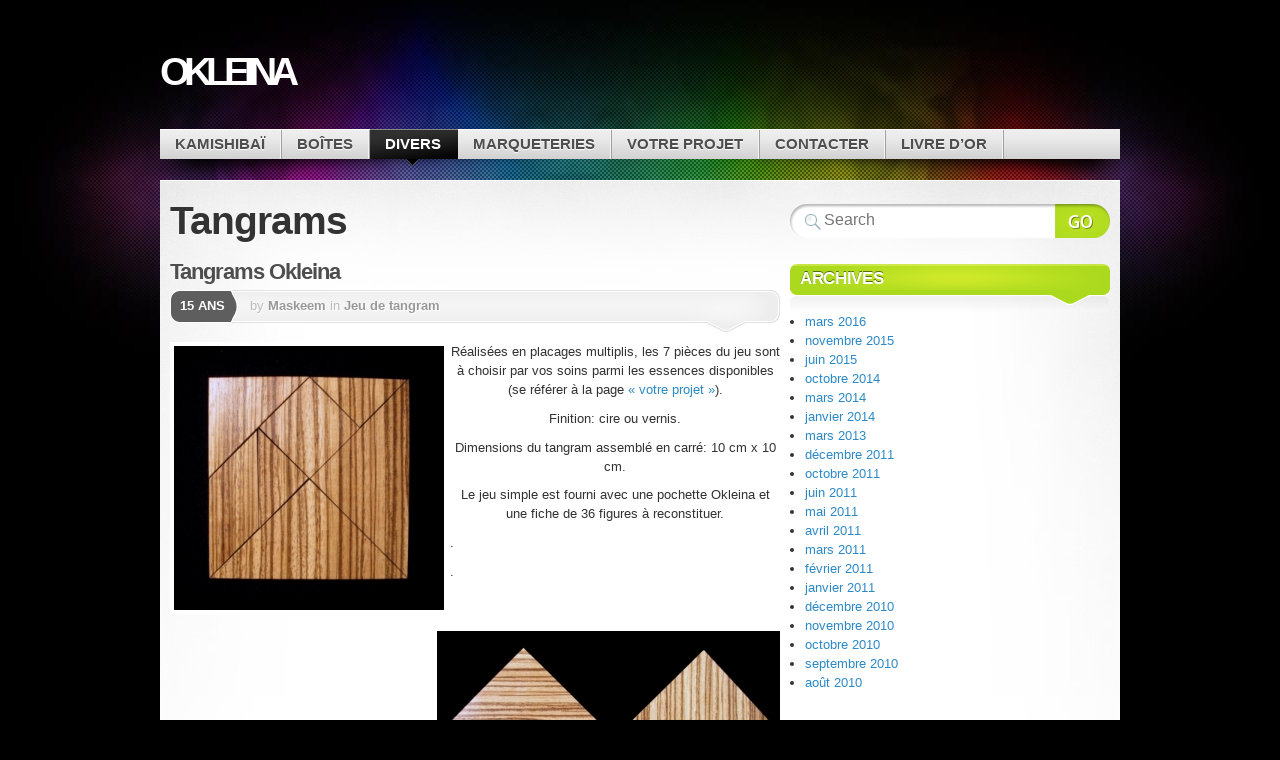

--- FILE ---
content_type: text/html; charset=UTF-8
request_url: https://www.okleina.fr/category/divers/tangrams/
body_size: 13545
content:

<!DOCTYPE html>
<html lang="fr-FR">

<head profile="http://gmpg.org/xfn/11">
<meta http-equiv="Content-Type" content="text/html; charset=UTF-8" />

<title>Okleina  | Tangrams</title>

<link rel="stylesheet" type="text/css" media="all" href="https://www.okleina.fr/wp-content/themes/mystique/style.css" />
<link rel="pingback" href="https://www.okleina.fr/xmlrpc.php" />
<link rel="pingback" href="https://www.okleina.fr/xmlrpc.php" />


<meta name='robots' content='max-image-preview:large' />
	<style>img:is([sizes="auto" i], [sizes^="auto," i]) { contain-intrinsic-size: 3000px 1500px }</style>
	<link rel="alternate" type="application/rss+xml" title="Okleina &raquo; Flux" href="https://www.okleina.fr/feed/" />
<link rel="alternate" type="application/rss+xml" title="Okleina &raquo; Flux des commentaires" href="https://www.okleina.fr/comments/feed/" />
<link rel="alternate" type="application/rss+xml" title="Okleina &raquo; Flux de la catégorie Tangrams" href="https://www.okleina.fr/category/divers/tangrams/feed/" />
<script type="text/javascript">
/* <![CDATA[ */
window._wpemojiSettings = {"baseUrl":"https:\/\/s.w.org\/images\/core\/emoji\/16.0.1\/72x72\/","ext":".png","svgUrl":"https:\/\/s.w.org\/images\/core\/emoji\/16.0.1\/svg\/","svgExt":".svg","source":{"concatemoji":"https:\/\/www.okleina.fr\/wp-includes\/js\/wp-emoji-release.min.js?ver=783d5cbf12806df30379af8b2820dc09"}};
/*! This file is auto-generated */
!function(s,n){var o,i,e;function c(e){try{var t={supportTests:e,timestamp:(new Date).valueOf()};sessionStorage.setItem(o,JSON.stringify(t))}catch(e){}}function p(e,t,n){e.clearRect(0,0,e.canvas.width,e.canvas.height),e.fillText(t,0,0);var t=new Uint32Array(e.getImageData(0,0,e.canvas.width,e.canvas.height).data),a=(e.clearRect(0,0,e.canvas.width,e.canvas.height),e.fillText(n,0,0),new Uint32Array(e.getImageData(0,0,e.canvas.width,e.canvas.height).data));return t.every(function(e,t){return e===a[t]})}function u(e,t){e.clearRect(0,0,e.canvas.width,e.canvas.height),e.fillText(t,0,0);for(var n=e.getImageData(16,16,1,1),a=0;a<n.data.length;a++)if(0!==n.data[a])return!1;return!0}function f(e,t,n,a){switch(t){case"flag":return n(e,"\ud83c\udff3\ufe0f\u200d\u26a7\ufe0f","\ud83c\udff3\ufe0f\u200b\u26a7\ufe0f")?!1:!n(e,"\ud83c\udde8\ud83c\uddf6","\ud83c\udde8\u200b\ud83c\uddf6")&&!n(e,"\ud83c\udff4\udb40\udc67\udb40\udc62\udb40\udc65\udb40\udc6e\udb40\udc67\udb40\udc7f","\ud83c\udff4\u200b\udb40\udc67\u200b\udb40\udc62\u200b\udb40\udc65\u200b\udb40\udc6e\u200b\udb40\udc67\u200b\udb40\udc7f");case"emoji":return!a(e,"\ud83e\udedf")}return!1}function g(e,t,n,a){var r="undefined"!=typeof WorkerGlobalScope&&self instanceof WorkerGlobalScope?new OffscreenCanvas(300,150):s.createElement("canvas"),o=r.getContext("2d",{willReadFrequently:!0}),i=(o.textBaseline="top",o.font="600 32px Arial",{});return e.forEach(function(e){i[e]=t(o,e,n,a)}),i}function t(e){var t=s.createElement("script");t.src=e,t.defer=!0,s.head.appendChild(t)}"undefined"!=typeof Promise&&(o="wpEmojiSettingsSupports",i=["flag","emoji"],n.supports={everything:!0,everythingExceptFlag:!0},e=new Promise(function(e){s.addEventListener("DOMContentLoaded",e,{once:!0})}),new Promise(function(t){var n=function(){try{var e=JSON.parse(sessionStorage.getItem(o));if("object"==typeof e&&"number"==typeof e.timestamp&&(new Date).valueOf()<e.timestamp+604800&&"object"==typeof e.supportTests)return e.supportTests}catch(e){}return null}();if(!n){if("undefined"!=typeof Worker&&"undefined"!=typeof OffscreenCanvas&&"undefined"!=typeof URL&&URL.createObjectURL&&"undefined"!=typeof Blob)try{var e="postMessage("+g.toString()+"("+[JSON.stringify(i),f.toString(),p.toString(),u.toString()].join(",")+"));",a=new Blob([e],{type:"text/javascript"}),r=new Worker(URL.createObjectURL(a),{name:"wpTestEmojiSupports"});return void(r.onmessage=function(e){c(n=e.data),r.terminate(),t(n)})}catch(e){}c(n=g(i,f,p,u))}t(n)}).then(function(e){for(var t in e)n.supports[t]=e[t],n.supports.everything=n.supports.everything&&n.supports[t],"flag"!==t&&(n.supports.everythingExceptFlag=n.supports.everythingExceptFlag&&n.supports[t]);n.supports.everythingExceptFlag=n.supports.everythingExceptFlag&&!n.supports.flag,n.DOMReady=!1,n.readyCallback=function(){n.DOMReady=!0}}).then(function(){return e}).then(function(){var e;n.supports.everything||(n.readyCallback(),(e=n.source||{}).concatemoji?t(e.concatemoji):e.wpemoji&&e.twemoji&&(t(e.twemoji),t(e.wpemoji)))}))}((window,document),window._wpemojiSettings);
/* ]]> */
</script>
<link rel='stylesheet' id='flagallery-css' href='https://www.okleina.fr/wp-content/plugins/flash-album-gallery/assets/flagallery.css?ver=6.0.2' type='text/css' media='all' />
<style id='wp-emoji-styles-inline-css' type='text/css'>

	img.wp-smiley, img.emoji {
		display: inline !important;
		border: none !important;
		box-shadow: none !important;
		height: 1em !important;
		width: 1em !important;
		margin: 0 0.07em !important;
		vertical-align: -0.1em !important;
		background: none !important;
		padding: 0 !important;
	}
</style>
<link rel='stylesheet' id='wp-block-library-css' href='https://www.okleina.fr/wp-includes/css/dist/block-library/style.min.css?ver=783d5cbf12806df30379af8b2820dc09' type='text/css' media='all' />
<style id='classic-theme-styles-inline-css' type='text/css'>
/*! This file is auto-generated */
.wp-block-button__link{color:#fff;background-color:#32373c;border-radius:9999px;box-shadow:none;text-decoration:none;padding:calc(.667em + 2px) calc(1.333em + 2px);font-size:1.125em}.wp-block-file__button{background:#32373c;color:#fff;text-decoration:none}
</style>
<style id='global-styles-inline-css' type='text/css'>
:root{--wp--preset--aspect-ratio--square: 1;--wp--preset--aspect-ratio--4-3: 4/3;--wp--preset--aspect-ratio--3-4: 3/4;--wp--preset--aspect-ratio--3-2: 3/2;--wp--preset--aspect-ratio--2-3: 2/3;--wp--preset--aspect-ratio--16-9: 16/9;--wp--preset--aspect-ratio--9-16: 9/16;--wp--preset--color--black: #000000;--wp--preset--color--cyan-bluish-gray: #abb8c3;--wp--preset--color--white: #ffffff;--wp--preset--color--pale-pink: #f78da7;--wp--preset--color--vivid-red: #cf2e2e;--wp--preset--color--luminous-vivid-orange: #ff6900;--wp--preset--color--luminous-vivid-amber: #fcb900;--wp--preset--color--light-green-cyan: #7bdcb5;--wp--preset--color--vivid-green-cyan: #00d084;--wp--preset--color--pale-cyan-blue: #8ed1fc;--wp--preset--color--vivid-cyan-blue: #0693e3;--wp--preset--color--vivid-purple: #9b51e0;--wp--preset--gradient--vivid-cyan-blue-to-vivid-purple: linear-gradient(135deg,rgba(6,147,227,1) 0%,rgb(155,81,224) 100%);--wp--preset--gradient--light-green-cyan-to-vivid-green-cyan: linear-gradient(135deg,rgb(122,220,180) 0%,rgb(0,208,130) 100%);--wp--preset--gradient--luminous-vivid-amber-to-luminous-vivid-orange: linear-gradient(135deg,rgba(252,185,0,1) 0%,rgba(255,105,0,1) 100%);--wp--preset--gradient--luminous-vivid-orange-to-vivid-red: linear-gradient(135deg,rgba(255,105,0,1) 0%,rgb(207,46,46) 100%);--wp--preset--gradient--very-light-gray-to-cyan-bluish-gray: linear-gradient(135deg,rgb(238,238,238) 0%,rgb(169,184,195) 100%);--wp--preset--gradient--cool-to-warm-spectrum: linear-gradient(135deg,rgb(74,234,220) 0%,rgb(151,120,209) 20%,rgb(207,42,186) 40%,rgb(238,44,130) 60%,rgb(251,105,98) 80%,rgb(254,248,76) 100%);--wp--preset--gradient--blush-light-purple: linear-gradient(135deg,rgb(255,206,236) 0%,rgb(152,150,240) 100%);--wp--preset--gradient--blush-bordeaux: linear-gradient(135deg,rgb(254,205,165) 0%,rgb(254,45,45) 50%,rgb(107,0,62) 100%);--wp--preset--gradient--luminous-dusk: linear-gradient(135deg,rgb(255,203,112) 0%,rgb(199,81,192) 50%,rgb(65,88,208) 100%);--wp--preset--gradient--pale-ocean: linear-gradient(135deg,rgb(255,245,203) 0%,rgb(182,227,212) 50%,rgb(51,167,181) 100%);--wp--preset--gradient--electric-grass: linear-gradient(135deg,rgb(202,248,128) 0%,rgb(113,206,126) 100%);--wp--preset--gradient--midnight: linear-gradient(135deg,rgb(2,3,129) 0%,rgb(40,116,252) 100%);--wp--preset--font-size--small: 13px;--wp--preset--font-size--medium: 20px;--wp--preset--font-size--large: 36px;--wp--preset--font-size--x-large: 42px;--wp--preset--spacing--20: 0.44rem;--wp--preset--spacing--30: 0.67rem;--wp--preset--spacing--40: 1rem;--wp--preset--spacing--50: 1.5rem;--wp--preset--spacing--60: 2.25rem;--wp--preset--spacing--70: 3.38rem;--wp--preset--spacing--80: 5.06rem;--wp--preset--shadow--natural: 6px 6px 9px rgba(0, 0, 0, 0.2);--wp--preset--shadow--deep: 12px 12px 50px rgba(0, 0, 0, 0.4);--wp--preset--shadow--sharp: 6px 6px 0px rgba(0, 0, 0, 0.2);--wp--preset--shadow--outlined: 6px 6px 0px -3px rgba(255, 255, 255, 1), 6px 6px rgba(0, 0, 0, 1);--wp--preset--shadow--crisp: 6px 6px 0px rgba(0, 0, 0, 1);}:where(.is-layout-flex){gap: 0.5em;}:where(.is-layout-grid){gap: 0.5em;}body .is-layout-flex{display: flex;}.is-layout-flex{flex-wrap: wrap;align-items: center;}.is-layout-flex > :is(*, div){margin: 0;}body .is-layout-grid{display: grid;}.is-layout-grid > :is(*, div){margin: 0;}:where(.wp-block-columns.is-layout-flex){gap: 2em;}:where(.wp-block-columns.is-layout-grid){gap: 2em;}:where(.wp-block-post-template.is-layout-flex){gap: 1.25em;}:where(.wp-block-post-template.is-layout-grid){gap: 1.25em;}.has-black-color{color: var(--wp--preset--color--black) !important;}.has-cyan-bluish-gray-color{color: var(--wp--preset--color--cyan-bluish-gray) !important;}.has-white-color{color: var(--wp--preset--color--white) !important;}.has-pale-pink-color{color: var(--wp--preset--color--pale-pink) !important;}.has-vivid-red-color{color: var(--wp--preset--color--vivid-red) !important;}.has-luminous-vivid-orange-color{color: var(--wp--preset--color--luminous-vivid-orange) !important;}.has-luminous-vivid-amber-color{color: var(--wp--preset--color--luminous-vivid-amber) !important;}.has-light-green-cyan-color{color: var(--wp--preset--color--light-green-cyan) !important;}.has-vivid-green-cyan-color{color: var(--wp--preset--color--vivid-green-cyan) !important;}.has-pale-cyan-blue-color{color: var(--wp--preset--color--pale-cyan-blue) !important;}.has-vivid-cyan-blue-color{color: var(--wp--preset--color--vivid-cyan-blue) !important;}.has-vivid-purple-color{color: var(--wp--preset--color--vivid-purple) !important;}.has-black-background-color{background-color: var(--wp--preset--color--black) !important;}.has-cyan-bluish-gray-background-color{background-color: var(--wp--preset--color--cyan-bluish-gray) !important;}.has-white-background-color{background-color: var(--wp--preset--color--white) !important;}.has-pale-pink-background-color{background-color: var(--wp--preset--color--pale-pink) !important;}.has-vivid-red-background-color{background-color: var(--wp--preset--color--vivid-red) !important;}.has-luminous-vivid-orange-background-color{background-color: var(--wp--preset--color--luminous-vivid-orange) !important;}.has-luminous-vivid-amber-background-color{background-color: var(--wp--preset--color--luminous-vivid-amber) !important;}.has-light-green-cyan-background-color{background-color: var(--wp--preset--color--light-green-cyan) !important;}.has-vivid-green-cyan-background-color{background-color: var(--wp--preset--color--vivid-green-cyan) !important;}.has-pale-cyan-blue-background-color{background-color: var(--wp--preset--color--pale-cyan-blue) !important;}.has-vivid-cyan-blue-background-color{background-color: var(--wp--preset--color--vivid-cyan-blue) !important;}.has-vivid-purple-background-color{background-color: var(--wp--preset--color--vivid-purple) !important;}.has-black-border-color{border-color: var(--wp--preset--color--black) !important;}.has-cyan-bluish-gray-border-color{border-color: var(--wp--preset--color--cyan-bluish-gray) !important;}.has-white-border-color{border-color: var(--wp--preset--color--white) !important;}.has-pale-pink-border-color{border-color: var(--wp--preset--color--pale-pink) !important;}.has-vivid-red-border-color{border-color: var(--wp--preset--color--vivid-red) !important;}.has-luminous-vivid-orange-border-color{border-color: var(--wp--preset--color--luminous-vivid-orange) !important;}.has-luminous-vivid-amber-border-color{border-color: var(--wp--preset--color--luminous-vivid-amber) !important;}.has-light-green-cyan-border-color{border-color: var(--wp--preset--color--light-green-cyan) !important;}.has-vivid-green-cyan-border-color{border-color: var(--wp--preset--color--vivid-green-cyan) !important;}.has-pale-cyan-blue-border-color{border-color: var(--wp--preset--color--pale-cyan-blue) !important;}.has-vivid-cyan-blue-border-color{border-color: var(--wp--preset--color--vivid-cyan-blue) !important;}.has-vivid-purple-border-color{border-color: var(--wp--preset--color--vivid-purple) !important;}.has-vivid-cyan-blue-to-vivid-purple-gradient-background{background: var(--wp--preset--gradient--vivid-cyan-blue-to-vivid-purple) !important;}.has-light-green-cyan-to-vivid-green-cyan-gradient-background{background: var(--wp--preset--gradient--light-green-cyan-to-vivid-green-cyan) !important;}.has-luminous-vivid-amber-to-luminous-vivid-orange-gradient-background{background: var(--wp--preset--gradient--luminous-vivid-amber-to-luminous-vivid-orange) !important;}.has-luminous-vivid-orange-to-vivid-red-gradient-background{background: var(--wp--preset--gradient--luminous-vivid-orange-to-vivid-red) !important;}.has-very-light-gray-to-cyan-bluish-gray-gradient-background{background: var(--wp--preset--gradient--very-light-gray-to-cyan-bluish-gray) !important;}.has-cool-to-warm-spectrum-gradient-background{background: var(--wp--preset--gradient--cool-to-warm-spectrum) !important;}.has-blush-light-purple-gradient-background{background: var(--wp--preset--gradient--blush-light-purple) !important;}.has-blush-bordeaux-gradient-background{background: var(--wp--preset--gradient--blush-bordeaux) !important;}.has-luminous-dusk-gradient-background{background: var(--wp--preset--gradient--luminous-dusk) !important;}.has-pale-ocean-gradient-background{background: var(--wp--preset--gradient--pale-ocean) !important;}.has-electric-grass-gradient-background{background: var(--wp--preset--gradient--electric-grass) !important;}.has-midnight-gradient-background{background: var(--wp--preset--gradient--midnight) !important;}.has-small-font-size{font-size: var(--wp--preset--font-size--small) !important;}.has-medium-font-size{font-size: var(--wp--preset--font-size--medium) !important;}.has-large-font-size{font-size: var(--wp--preset--font-size--large) !important;}.has-x-large-font-size{font-size: var(--wp--preset--font-size--x-large) !important;}
:where(.wp-block-post-template.is-layout-flex){gap: 1.25em;}:where(.wp-block-post-template.is-layout-grid){gap: 1.25em;}
:where(.wp-block-columns.is-layout-flex){gap: 2em;}:where(.wp-block-columns.is-layout-grid){gap: 2em;}
:root :where(.wp-block-pullquote){font-size: 1.5em;line-height: 1.6;}
</style>
<link rel='stylesheet' id='ngg_trigger_buttons-css' href='https://www.okleina.fr/wp-content/plugins/nextgen-gallery/static/GalleryDisplay/trigger_buttons.css?ver=3.59.12' type='text/css' media='all' />
<link rel='stylesheet' id='fancybox-0-css' href='https://www.okleina.fr/wp-content/plugins/nextgen-gallery/static/Lightbox/fancybox/jquery.fancybox-1.3.4.css?ver=3.59.12' type='text/css' media='all' />
<link rel='stylesheet' id='fontawesome_v4_shim_style-css' href='https://www.okleina.fr/wp-content/plugins/nextgen-gallery/static/FontAwesome/css/v4-shims.min.css?ver=783d5cbf12806df30379af8b2820dc09' type='text/css' media='all' />
<link rel='stylesheet' id='fontawesome-css' href='https://www.okleina.fr/wp-content/plugins/nextgen-gallery/static/FontAwesome/css/all.min.css?ver=783d5cbf12806df30379af8b2820dc09' type='text/css' media='all' />
<link rel='stylesheet' id='nextgen_basic_singlepic_style-css' href='https://www.okleina.fr/wp-content/plugins/nextgen-gallery/static/SinglePicture/nextgen_basic_singlepic.css?ver=3.59.12' type='text/css' media='all' />
<link rel='stylesheet' id='colorbox-css' href='https://www.okleina.fr/wp-content/plugins/lightbox-gallery/colorbox/example1/colorbox.css?ver=783d5cbf12806df30379af8b2820dc09' type='text/css' media='all' />
<script type="text/javascript" src="https://www.okleina.fr/wp-includes/js/jquery/jquery.min.js?ver=3.7.1" id="jquery-core-js"></script>
<script type="text/javascript" src="https://www.okleina.fr/wp-includes/js/jquery/jquery-migrate.min.js?ver=3.4.1" id="jquery-migrate-js"></script>
<script type="text/javascript" id="photocrati_ajax-js-extra">
/* <![CDATA[ */
var photocrati_ajax = {"url":"https:\/\/www.okleina.fr\/index.php?photocrati_ajax=1","rest_url":"https:\/\/www.okleina.fr\/wp-json\/","wp_home_url":"https:\/\/www.okleina.fr","wp_site_url":"https:\/\/www.okleina.fr","wp_root_url":"https:\/\/www.okleina.fr","wp_plugins_url":"https:\/\/www.okleina.fr\/wp-content\/plugins","wp_content_url":"https:\/\/www.okleina.fr\/wp-content","wp_includes_url":"https:\/\/www.okleina.fr\/wp-includes\/","ngg_param_slug":"nggallery","rest_nonce":"b2ce613757"};
/* ]]> */
</script>
<script type="text/javascript" src="https://www.okleina.fr/wp-content/plugins/nextgen-gallery/static/Legacy/ajax.min.js?ver=3.59.12" id="photocrati_ajax-js"></script>
<script type="text/javascript" src="https://www.okleina.fr/wp-content/plugins/nextgen-gallery/static/FontAwesome/js/v4-shims.min.js?ver=5.3.1" id="fontawesome_v4_shim-js"></script>
<script type="text/javascript" defer crossorigin="anonymous" data-auto-replace-svg="false" data-keep-original-source="false" data-search-pseudo-elements src="https://www.okleina.fr/wp-content/plugins/nextgen-gallery/static/FontAwesome/js/all.min.js?ver=5.3.1" id="fontawesome-js"></script>
<link rel="https://api.w.org/" href="https://www.okleina.fr/wp-json/" /><link rel="alternate" title="JSON" type="application/json" href="https://www.okleina.fr/wp-json/wp/v2/categories/12" /><link rel="EditURI" type="application/rsd+xml" title="RSD" href="https://www.okleina.fr/xmlrpc.php?rsd" />

<!-- <meta name='Grand Flagallery' content='6.0.2' /> -->

</head>
<body data-rsssl=1 class="archive category category-tangrams category-12 wp-theme-mystique col-2-right fixed browser-chrome">

 
 <!-- page -->
 <div id="page">

    <div id="page-ext">

    <!-- header -->
    <div id="header">
      <div class="page-content">
        <div id="site-title" class="clear-block">
          <div id="logo"><a href="https://www.okleina.fr">Okleina</a></div>                  </div>
      </div>

      <div class="shadow-left page-content">
        <div class="shadow-right nav nav-main">
          <div class="menu-menu-principal-container"><ul id="menu-menu-principal" class="menu fadeThis clear-block"><li id="menu-item-35" class="menu-kamishibai"><a href="https://www.okleina.fr/category/kamishibais/">Kamishibaï<span class="p"></span></a>
<ul class="sub-menu">
	<li id="menu-item-39" class="menu-butais"><a href="https://www.okleina.fr/category/kamishibais/butais/">Butaïs<span class="p"></span></a></li>
	<li id="menu-item-1295" class="menu-catalogue"><a href="https://www.okleina.fr/category/kamishibais/catalogue/">Catalogue<span class="p"></span></a></li>
	<li id="menu-item-289" class="menu-kamishibai"><a href="https://www.okleina.fr/category/kamishibais/kamishibai/">Kamishibaï?<span class="p"></span></a></li>
</ul>
</li>
<li id="menu-item-5" class="menu-boites"><a href="https://www.okleina.fr/category/boites/">Boîtes<span class="p"></span></a>
<ul class="sub-menu">
	<li id="menu-item-754" class="menu-cubes"><a href="https://www.okleina.fr/category/boites/cubes/">Cubes<span class="p"></span></a></li>
	<li id="menu-item-755" class="menu-paves-droits"><a href="https://www.okleina.fr/category/boites/paves-droits/">Pavés droits<span class="p"></span></a></li>
	<li id="menu-item-753" class="menu-coffrets"><a href="https://www.okleina.fr/category/boites/coffrets/">Coffrets<span class="p"></span></a></li>
	<li id="menu-item-756" class="menu-realisation-dune-boite"><a href="https://www.okleina.fr/category/boites/realisation-dune-boite/">Réalisation d&rsquo;une boîte<span class="p"></span></a></li>
</ul>
</li>
<li id="menu-item-34" class="menu-divers current-menu-ancestor current-menu-parent"><a href="https://www.okleina.fr/category/divers/">Divers<span class="p"></span></a>
<ul class="sub-menu">
	<li id="menu-item-1163" class="menu-table-basse"><a href="https://www.okleina.fr/category/divers/table-basse/">Table basse<span class="p"></span></a></li>
	<li id="menu-item-1424" class="menu-puzzle-3d"><a href="https://www.okleina.fr/category/divers/puzzle-3d/">Puzzle 3D<span class="p"></span></a></li>
	<li id="menu-item-1386" class="menu-boite-a-engrenages"><a href="https://www.okleina.fr/category/divers/boite-a-engrenages/">Boîte à engrenages<span class="p"></span></a></li>
	<li id="menu-item-37" class="menu-tangrams current-menu-item"><a href="https://www.okleina.fr/category/divers/tangrams/" aria-current="page">Tangrams<span class="p"></span></a>
	<ul class="sub-menu">
		<li id="menu-item-449" class="menu-jeu-de-tangram"><a href="https://www.okleina.fr/category/divers/tangrams/jeu-de-tangram/">Jeu de tangram<span class="p"></span></a></li>
		<li id="menu-item-698" class="menu-coffret-deluxe"><a href="https://www.okleina.fr/category/divers/tangrams/coffret-deluxe/">Coffret Deluxe<span class="p"></span></a></li>
		<li id="menu-item-441" class="menu-tangram"><a href="https://www.okleina.fr/category/tangram/">Tangram?<span class="p"></span></a></li>
	</ul>
</li>
	<li id="menu-item-36" class="menu-porte-encens"><a href="https://www.okleina.fr/category/divers/porte-encens/">Porte-encens<span class="p"></span></a></li>
	<li id="menu-item-1186" class="menu-sous-bocks"><a href="https://www.okleina.fr/category/divers/sous-bocks/">Sous-bocks<span class="p"></span></a></li>
	<li id="menu-item-521" class="menu-enseignes"><a href="https://www.okleina.fr/category/divers/enseignes/">Enseignes<span class="p"></span></a>
	<ul class="sub-menu">
		<li id="menu-item-522" class="menu-domestiques"><a href="https://www.okleina.fr/category/divers/enseignes/domestiques/">Domestiques<span class="p"></span></a></li>
		<li id="menu-item-523" class="menu-professionnelles"><a href="https://www.okleina.fr/category/divers/enseignes/professionnelles/">Professionnelles<span class="p"></span></a></li>
		<li id="menu-item-663" class="menu-etiquettes"><a href="https://www.okleina.fr/category/divers/enseignes/etiquettes/">Etiquettes<span class="p"></span></a></li>
	</ul>
</li>
</ul>
</li>
<li id="menu-item-905" class="menu-marqueteries"><a href="https://www.okleina.fr/category/marqueteries/">Marqueteries<span class="p"></span></a>
<ul class="sub-menu">
	<li id="menu-item-907" class="menu-realisations"><a href="https://www.okleina.fr/category/marqueteries/realisations/">Réalisations<span class="p"></span></a></li>
	<li id="menu-item-908" class="menu-tableaux"><a href="https://www.okleina.fr/category/marqueteries/tableaux/">Tableaux<span class="p"></span></a></li>
	<li id="menu-item-906" class="menu-realisation-dune-marqueterie"><a href="https://www.okleina.fr/category/marqueteries/realisation-dune-marqueterie/">Réalisation d&rsquo;une marqueterie<span class="p"></span></a></li>
</ul>
</li>
<li id="menu-item-601" class="menu-votre-projet"><a href="https://www.okleina.fr/personnalisation/">Votre Projet<span class="p"></span></a></li>
<li id="menu-item-43" class="menu-contacter"><a href="https://www.okleina.fr/contact/">Contacter<span class="p"></span></a></li>
<li id="menu-item-622" class="menu-livre-dor"><a href="https://www.okleina.fr/livre-dor/">Livre d&rsquo;or<span class="p"></span></a></li>
</ul></div>        </div>
      </div>

    </div>
    <!-- /header -->

    <!-- main -->
    <div id="main" class="page-content">
      <div id="main-ext" class="clear-block">

  <!-- main content: primary + sidebar(s) -->
  <div id="mask-3" class="clear-block">
   <div id="mask-2">
    <div id="mask-1">

      <!-- primary content -->
      <div id="primary-content">

                <h1 class="title archive-category">Tangrams</h1>

        
        
        
                        
  <!-- post -->
  <div id="post-421" class="clear-block thumb-left post-421 post type-post status-publish format-standard hentry category-jeu-de-tangram count-1 odd author-maskeem first">

    <div class="post-details">

       
       <h2 class="title"><a href="https://www.okleina.fr/divers/tangrams/jeu-de-tangram/tangrams/" title="Permalink to Tangrams Okleina" rel="bookmark">Tangrams Okleina</a></h2>

       
       <div class="post-std clear-block">

         <div class="post-date"><span class="ext">15 ans</span></div>

         <div class="post-info">

           <span class="a">
            by <a href="https://www.okleina.fr/author/Maskeem/" title="Posts by Maskeem" rel="author">Maskeem</a>           </span>

           in <a href="https://www.okleina.fr/category/divers/tangrams/jeu-de-tangram/" rel="category tag">Jeu de tangram</a>         </div>
       </div>


       <div class="post-content clear-block">
         <p style="text-align: center;">	<div class="ngg-gallery-singlepic-image ngg-left" style="max-width: 270px">
				<a href="https://www.okleina.fr/wp-content/gallery/vrac/tangram-okleina-002.jpg"
			title=""
			data-src="https://www.okleina.fr/wp-content/gallery/vrac/tangram-okleina-002.jpg"
			data-thumbnail="https://www.okleina.fr/wp-content/gallery/vrac/thumbs/thumbs_tangram-okleina-002.jpg"
			data-image-id="184"
			data-title="tangram - carré - zebrano"
			data-description=""
			target='_self'
			class="ngg-fancybox" rel="365aa0ea54709a3249d6896f950a3a15">
			<img class="ngg-singlepic"
				src="https://www.okleina.fr/wp-content/gallery/vrac/cache/tangram-okleina-002.jpg-nggid03184-ngg0dyn-270x264x100-00f0w011c010r110f110r010t010.jpg"
				alt="tangram - carré - zebrano"
				title="tangram - carré - zebrano"
									width="270" 							/>
		</a>
			</div>
		 	<div class="ngg-gallery-singlepic-image ngg-right" style="max-width: 347px">
				<a href="https://www.okleina.fr/wp-content/gallery/vrac/tangram-okleina-011.jpg"
			title=""
			data-src="https://www.okleina.fr/wp-content/gallery/vrac/tangram-okleina-011.jpg"
			data-thumbnail="https://www.okleina.fr/wp-content/gallery/vrac/thumbs/thumbs_tangram-okleina-011.jpg"
			data-image-id="185"
			data-title="tangram - 7 pièces - zebrano"
			data-description=""
			target='_self'
			class="ngg-fancybox" rel="273a69d1f982d21f35909bb567ba298d">
			<img class="ngg-singlepic"
				src="https://www.okleina.fr/wp-content/gallery/vrac/cache/tangram-okleina-011.jpg-nggid03185-ngg0dyn-347x264x100-00f0w011c010r110f110r010t010.jpg"
				alt="tangram - 7 pièces - zebrano"
				title="tangram - 7 pièces - zebrano"
									width="347" 							/>
		</a>
			</div>
		</p>
<p style="text-align: left;">
<p style="text-align: center;">Réalisées en placages multiplis, les 7 pièces du jeu sont à choisir par vos soins parmi les essences disponibles (se référer à la page <a href="https://okleina.fr/?page_id=116" target="_self">« votre projet »</a>).</p>
<p style="text-align: center;">Finition: cire ou vernis.</p>
<p style="text-align: center;">Dimensions du tangram assemblé en carré: 10 cm x 10 cm.</p>
<p style="text-align: center;">Le jeu simple est fourni avec une pochette Okleina et une fiche de 36 figures à reconstituer.</p>
<p style="text-align: left;">.</p>
<p style="text-align: left;">.</p>
<p style="text-align: center;">
<p style="text-align: center;">
<p style="text-align: center;">
<p style="text-align: left;">	<div class="ngg-gallery-singlepic-image ngg-center" style="max-width: 499px">
				<a href="https://www.okleina.fr/wp-content/gallery/vrac/pochette-tangram-1.jpg"
			title=""
			data-src="https://www.okleina.fr/wp-content/gallery/vrac/pochette-tangram-1.jpg"
			data-thumbnail="https://www.okleina.fr/wp-content/gallery/vrac/thumbs/thumbs_pochette-tangram-1.jpg"
			data-image-id="183"
			data-title="pochette tangram okleina"
			data-description=""
			target='_self'
			class="ngg-fancybox" rel="6c051b5abe57aacd4a7572e193eba6aa">
			<img class="ngg-singlepic"
				src="https://www.okleina.fr/wp-content/gallery/vrac/cache/pochette-tangram-1.jpg-nggid03183-ngg0dyn-500x373x100-00f0w011c010r110f110r010t010.jpg"
				alt="pochette tangram okleina"
				title="pochette tangram okleina"
									width="499" 							/>
		</a>
			</div>
		.</p>
<p style="text-align: left;">
<p style="text-align: left;">
<div class="flagallery phantom_skin" id="FlaGallery_sc1_3" style='width:400;'><style type="text/css" class="flagallery_skin_style_import">#FlaGallery_sc1_3 .flagPhantom_ThumbContainer {width:200px; height:180px;}#FlaGallery_sc1_3 .flagPhantom_MobileView .flagPhantom_ThumbContainer {width:150px; height:135px;}#FlaGallery_sc1_3 .flagPhantom_Container {margin-left:auto;margin-right:auto;}#FlaGallery_sc1_3 .flagPhantom_ThumbContainer {margin:8px 0 0 8px;}#FlaGallery_sc1_3 .flagPhantom_ThumbContainer {padding:2px;}#FlaGallery_sc1_3 .flagPhantom_LabelBottom .flagPhantom_ThumbContainer {padding-bottom:36px;}#FlaGallery_sc1_3 .flagPhantom_ThumbContainer,#FlaGallery_sc1_3 .flagPhantom_LabelBottom .flagPhantom_ThumbLabel {background-color:#ffffff;}#FlaGallery_sc1_3 .flagPhantom_ThumbContainer .flagPhantom_Thumb {opacity:0.9;}#FlaGallery_sc1_3 .flagPhantom_ThumbContainer:hover .flagPhantom_Thumb {opacity:1;}#FlaGallery_sc1_3 .flagPhantom_ThumbContainer {border:1px solid #cccccc;}#FlaGallery_sc1_3 .flagPhantom_ThumbContainer {box-shadow:0 0 5px -2px #cccccc;}#FlaGallery_sc1_3 .flagPhantom_ThumbLabel {color:#0b0b0b;}#FlaGallery_sc1_3 .flagPhantom_ThumbLabel a {color:#3695E7;}#FlaGallery_sc1_3 .flagPhantom_LabelInside .flagPhantom_ThumbLabel,#FlaGallery_sc1_3 .flagPhantom_LabelHover .flagPhantom_ThumbLabel {color:#ffffff;}#FlaGallery_sc1_3 .flagPhantom_LabelInside .flagPhantom_ThumbLabel a,#FlaGallery_sc1_3 .flagPhantom_LabelHover .flagPhantom_ThumbLabel a,#FlaGallery_sc1_3 .flagPhantom_LabelInside .flagPhantom_ThumbLabel a:hover,#FlaGallery_sc1_3 .flagPhantom_LabelHover .flagPhantom_ThumbLabel a:hover {color:#e7e179;}</style> <div class="flagPhantom_Container noLightbox" style="opacity:0"> <h3>Galerie tangrams</h3> <div class="flagPhantom_thumbsWrapper flagPhantom_ThumbScale flagPhantom_LabelHover"> <div class="flagPhantom_ThumbContainer flagPhantom_ThumbLoader" data-id="50" data-ratio="1.2072434607646" data-title="coq" data-views="37" data-likes="0"> <a href="https://www.okleina.fr/wp-content/flagallery/galerie-tangrams/webview/coq-1b.jpg" class="flagPhantom_Thumb"><img decoding="async" class="noLazy" src="https://www.okleina.fr/wp-content/flagallery/galerie-tangrams/thumbs/thumbs_coq-1b.jpg" data-src="https://www.okleina.fr/wp-content/flagallery/galerie-tangrams/webview/coq-1b.jpg" alt="coq"/></a> <div class="flagPhantom_ThumbLabel"> <span class="flagPhantom_ThumbLabel_title">coq</span></div> <div style="display:none;" class="flagPhantom_Details"> <div class="flagPhantom_description"> <div class="flagPhantom_title">coq</div> <div class="flagPhantom_text"><p>amarante, padouk, zebrano.</p></div> </div> </div> </div> <div class="flagPhantom_ThumbContainer flagPhantom_ThumbLoader" data-id="45" data-ratio="1" data-title="1 carré" data-views="29" data-likes="0"> <a href="https://www.okleina.fr/wp-content/flagallery/galerie-tangrams/webview/carre-1.jpg" class="flagPhantom_Thumb"><img decoding="async" class="noLazy" src="https://www.okleina.fr/wp-content/flagallery/galerie-tangrams/thumbs/thumbs_carre-1.jpg" data-src="https://www.okleina.fr/wp-content/flagallery/galerie-tangrams/webview/carre-1.jpg" alt="1 carré"/></a> <div class="flagPhantom_ThumbLabel"> <span class="flagPhantom_ThumbLabel_title">1 carré</span></div> <div style="display:none;" class="flagPhantom_Details"> <div class="flagPhantom_description"> <div class="flagPhantom_title">1 carré</div> <div class="flagPhantom_text"><p>amarante, ébène vert, érable ondé, noyer, padouk, zebrano.</p></div> </div> </div> </div> <div class="flagPhantom_ThumbContainer flagPhantom_ThumbLoader" data-id="44" data-ratio="1" data-title="bougie 1" data-views="46" data-likes="0"> <a href="https://www.okleina.fr/wp-content/flagallery/galerie-tangrams/webview/bougie-1b.jpg" class="flagPhantom_Thumb"><img decoding="async" class="noLazy" src="https://www.okleina.fr/wp-content/flagallery/galerie-tangrams/thumbs/thumbs_bougie-1b.jpg" data-src="https://www.okleina.fr/wp-content/flagallery/galerie-tangrams/webview/bougie-1b.jpg" alt="bougie 1"/></a> <div class="flagPhantom_ThumbLabel"> <span class="flagPhantom_ThumbLabel_title">bougie 1</span></div> <div style="display:none;" class="flagPhantom_Details"> <div class="flagPhantom_description"> <div class="flagPhantom_title">bougie 1</div> <div class="flagPhantom_text"><p>érable ondé, noyer, padouk.</p></div> </div> </div> </div> <div class="flagPhantom_ThumbContainer flagPhantom_ThumbLoader" data-id="98" data-ratio="1" data-title="bougie 2" data-views="27" data-likes="0"> <a href="https://www.okleina.fr/wp-content/flagallery/galerie-tangrams/webview/bougie-2.jpg" class="flagPhantom_Thumb"><img decoding="async" class="noLazy" src="https://www.okleina.fr/wp-content/flagallery/galerie-tangrams/thumbs/thumbs_bougie-2.jpg" data-src="https://www.okleina.fr/wp-content/flagallery/galerie-tangrams/webview/bougie-2.jpg" alt="bougie 2"/></a> <div class="flagPhantom_ThumbLabel"> <span class="flagPhantom_ThumbLabel_title">bougie 2</span></div> <div style="display:none;" class="flagPhantom_Details"> <div class="flagPhantom_description"> <div class="flagPhantom_title">bougie 2</div> <div class="flagPhantom_text"><p>érable ondé, padouk, bois teintés bleu et jaune.</p></div> </div> </div> </div> <div class="flagPhantom_ThumbContainer flagPhantom_ThumbLoader" data-id="47" data-ratio="1" data-title="chat 1" data-views="35" data-likes="0"> <a href="https://www.okleina.fr/wp-content/flagallery/galerie-tangrams/webview/chat-1b.jpg" class="flagPhantom_Thumb"><img decoding="async" class="noLazy" src="https://www.okleina.fr/wp-content/flagallery/galerie-tangrams/thumbs/thumbs_chat-1b.jpg" data-src="https://www.okleina.fr/wp-content/flagallery/galerie-tangrams/webview/chat-1b.jpg" alt="chat 1"/></a> <div class="flagPhantom_ThumbLabel"> <span class="flagPhantom_ThumbLabel_title">chat 1</span></div> <div style="display:none;" class="flagPhantom_Details"> <div class="flagPhantom_description"> <div class="flagPhantom_title">chat 1</div> <div class="flagPhantom_text"><p>amarante, érable ondé.</p></div> </div> </div> </div> <div class="flagPhantom_ThumbContainer flagPhantom_ThumbLoader" data-id="99" data-ratio="1" data-title="chat 2" data-views="33" data-likes="0"> <a href="https://www.okleina.fr/wp-content/flagallery/galerie-tangrams/webview/chat-1c.jpg" class="flagPhantom_Thumb"><img decoding="async" class="noLazy" src="https://www.okleina.fr/wp-content/flagallery/galerie-tangrams/thumbs/thumbs_chat-1c.jpg" data-src="https://www.okleina.fr/wp-content/flagallery/galerie-tangrams/webview/chat-1c.jpg" alt="chat 2"/></a> <div class="flagPhantom_ThumbLabel"> <span class="flagPhantom_ThumbLabel_title">chat 2</span></div> <div style="display:none;" class="flagPhantom_Details"> <div class="flagPhantom_description"> <div class="flagPhantom_title">chat 2</div> <div class="flagPhantom_text"><p>louro faïa, wenge, zebrano.</p></div> </div> </div> </div> <div class="flagPhantom_ThumbContainer flagPhantom_ThumbLoader" data-id="48" data-ratio="1" data-title="chat 3" data-views="30" data-likes="0"> <a href="https://www.okleina.fr/wp-content/flagallery/galerie-tangrams/webview/chat-2a.jpg" class="flagPhantom_Thumb"><img decoding="async" class="noLazy" src="https://www.okleina.fr/wp-content/flagallery/galerie-tangrams/thumbs/thumbs_chat-2a.jpg" data-src="https://www.okleina.fr/wp-content/flagallery/galerie-tangrams/webview/chat-2a.jpg" alt="chat 3"/></a> <div class="flagPhantom_ThumbLabel"> <span class="flagPhantom_ThumbLabel_title">chat 3</span></div> <div style="display:none;" class="flagPhantom_Details"> <div class="flagPhantom_description"> <div class="flagPhantom_title">chat 3</div> <div class="flagPhantom_text"><p>érable , padouk, zebrano.</p></div> </div> </div> </div> <div class="flagPhantom_ThumbContainer flagPhantom_ThumbLoader" data-id="49" data-ratio="1.025641025641" data-title="chien 1" data-views="26" data-likes="0"> <a href="https://www.okleina.fr/wp-content/flagallery/galerie-tangrams/webview/chien-1.jpg" class="flagPhantom_Thumb"><img decoding="async" class="noLazy" src="https://www.okleina.fr/wp-content/flagallery/galerie-tangrams/thumbs/thumbs_chien-1.jpg" data-src="https://www.okleina.fr/wp-content/flagallery/galerie-tangrams/webview/chien-1.jpg" alt="chien 1"/></a> <div class="flagPhantom_ThumbLabel"> <span class="flagPhantom_ThumbLabel_title">chien 1</span></div> <div style="display:none;" class="flagPhantom_Details"> <div class="flagPhantom_description"> <div class="flagPhantom_title">chien 1</div> <div class="flagPhantom_text"><p>noyer , padouk, zebrano.</p></div> </div> </div> </div> <div class="flagPhantom_ThumbContainer flagPhantom_ThumbLoader" data-id="100" data-ratio="1.0752688172043" data-title="chien 2" data-views="37" data-likes="0"> <a href="https://www.okleina.fr/wp-content/flagallery/galerie-tangrams/webview/chien-2.jpg" class="flagPhantom_Thumb"><img decoding="async" class="noLazy" src="https://www.okleina.fr/wp-content/flagallery/galerie-tangrams/thumbs/thumbs_chien-2.jpg" data-src="https://www.okleina.fr/wp-content/flagallery/galerie-tangrams/webview/chien-2.jpg" alt="chien 2"/></a> <div class="flagPhantom_ThumbLabel"> <span class="flagPhantom_ThumbLabel_title">chien 2</span></div> <div style="display:none;" class="flagPhantom_Details"> <div class="flagPhantom_description"> <div class="flagPhantom_title">chien 2</div> <div class="flagPhantom_text"><p>bois teintés bleu et jaune.</p></div> </div> </div> </div> <div class="flagPhantom_ThumbContainer flagPhantom_ThumbLoader" data-id="51" data-ratio="1.511879049676" data-title="cygne 1" data-views="33" data-likes="0"> <a href="https://www.okleina.fr/wp-content/flagallery/galerie-tangrams/webview/cygne-1.jpg" class="flagPhantom_Thumb"><img decoding="async" class="noLazy" src="https://www.okleina.fr/wp-content/flagallery/galerie-tangrams/thumbs/thumbs_cygne-1.jpg" data-src="https://www.okleina.fr/wp-content/flagallery/galerie-tangrams/webview/cygne-1.jpg" alt="cygne 1"/></a> <div class="flagPhantom_ThumbLabel"> <span class="flagPhantom_ThumbLabel_title">cygne 1</span></div> <div style="display:none;" class="flagPhantom_Details"> <div class="flagPhantom_description"> <div class="flagPhantom_title">cygne 1</div> <div class="flagPhantom_text"><p>érable ondé, noyer, padouk.</p></div> </div> </div> </div> <div class="flagPhantom_ThumbContainer flagPhantom_ThumbLoader" data-id="101" data-ratio="1.5250544662309" data-title="cygne 2" data-views="33" data-likes="0"> <a href="https://www.okleina.fr/wp-content/flagallery/galerie-tangrams/webview/cygne-2.jpg" class="flagPhantom_Thumb"><img decoding="async" class="noLazy" src="https://www.okleina.fr/wp-content/flagallery/galerie-tangrams/thumbs/thumbs_cygne-2.jpg" data-src="https://www.okleina.fr/wp-content/flagallery/galerie-tangrams/webview/cygne-2.jpg" alt="cygne 2"/></a> <div class="flagPhantom_ThumbLabel"> <span class="flagPhantom_ThumbLabel_title">cygne 2</span></div> <div style="display:none;" class="flagPhantom_Details"> <div class="flagPhantom_description"> <div class="flagPhantom_title">cygne 2</div> <div class="flagPhantom_text"><p>érable ondé, wenge, zebrano.</p></div> </div> </div> </div> <div class="flagPhantom_ThumbContainer flagPhantom_ThumbLoader" data-id="52" data-ratio="1.5463917525773" data-title="flèche 1" data-views="32" data-likes="0"> <a href="https://www.okleina.fr/wp-content/flagallery/galerie-tangrams/webview/fleche-1.jpg" class="flagPhantom_Thumb"><img decoding="async" class="noLazy" src="https://www.okleina.fr/wp-content/flagallery/galerie-tangrams/thumbs/thumbs_fleche-1.jpg" data-src="https://www.okleina.fr/wp-content/flagallery/galerie-tangrams/webview/fleche-1.jpg" alt="flèche 1"/></a> <div class="flagPhantom_ThumbLabel"> <span class="flagPhantom_ThumbLabel_title">flèche 1</span></div> <div style="display:none;" class="flagPhantom_Details"> <div class="flagPhantom_description"> <div class="flagPhantom_title">flèche 1</div> <div class="flagPhantom_text"><p>amarante, érable ondé, noyer, zebrano.</p></div> </div> </div> </div> <div class="flagPhantom_ThumbContainer flagPhantom_ThumbLoader" data-id="102" data-ratio="1.5503875968992" data-title="flèche 2" data-views="30" data-likes="0"> <a href="https://www.okleina.fr/wp-content/flagallery/galerie-tangrams/webview/fleche-2.jpg" class="flagPhantom_Thumb"><img decoding="async" class="noLazy" src="https://www.okleina.fr/wp-content/flagallery/galerie-tangrams/thumbs/thumbs_fleche-2.jpg" data-src="https://www.okleina.fr/wp-content/flagallery/galerie-tangrams/webview/fleche-2.jpg" alt="flèche 2"/></a> <div class="flagPhantom_ThumbLabel"> <span class="flagPhantom_ThumbLabel_title">flèche 2</span></div> <div style="display:none;" class="flagPhantom_Details"> <div class="flagPhantom_description"> <div class="flagPhantom_title">flèche 2</div> <div class="flagPhantom_text"><p>bois teintés bleu et jaune, amarante, érable ondé, padouk.</p></div> </div> </div> </div> <div class="flagPhantom_ThumbContainer flagPhantom_ThumbLoader" data-id="53" data-ratio="1.4989293361884" data-title="homme assis 1" data-views="27" data-likes="0"> <a href="https://www.okleina.fr/wp-content/flagallery/galerie-tangrams/webview/homme-assis-1b.jpg" class="flagPhantom_Thumb"><img decoding="async" class="noLazy" src="https://www.okleina.fr/wp-content/flagallery/galerie-tangrams/thumbs/thumbs_homme-assis-1b.jpg" data-src="https://www.okleina.fr/wp-content/flagallery/galerie-tangrams/webview/homme-assis-1b.jpg" alt="homme assis 1"/></a> <div class="flagPhantom_ThumbLabel"> <span class="flagPhantom_ThumbLabel_title">homme assis 1</span></div> <div style="display:none;" class="flagPhantom_Details"> <div class="flagPhantom_description"> <div class="flagPhantom_title">homme assis 1</div> <div class="flagPhantom_text"><p>amarante, noyer.</p></div> </div> </div> </div> <div class="flagPhantom_ThumbContainer flagPhantom_ThumbLoader" data-id="103" data-ratio="1.2658227848101" data-title="homme assis 2" data-views="28" data-likes="0"> <a href="https://www.okleina.fr/wp-content/flagallery/galerie-tangrams/webview/homme-assis-2.jpg" class="flagPhantom_Thumb"><img decoding="async" class="noLazy" src="https://www.okleina.fr/wp-content/flagallery/galerie-tangrams/thumbs/thumbs_homme-assis-2.jpg" data-src="https://www.okleina.fr/wp-content/flagallery/galerie-tangrams/webview/homme-assis-2.jpg" alt="homme assis 2"/></a> <div class="flagPhantom_ThumbLabel"> <span class="flagPhantom_ThumbLabel_title">homme assis 2</span></div> <div style="display:none;" class="flagPhantom_Details"> <div class="flagPhantom_description"> <div class="flagPhantom_title">homme assis 2</div> <div class="flagPhantom_text"><p>louro faïa, merisier, wenge.</p></div> </div> </div> </div> <div class="flagPhantom_ThumbContainer flagPhantom_ThumbLoader" data-id="54" data-ratio="1" data-title="homme debout 1" data-views="31" data-likes="0"> <a href="https://www.okleina.fr/wp-content/flagallery/galerie-tangrams/webview/homme-debout-1.jpg" class="flagPhantom_Thumb"><img decoding="async" class="noLazy" src="https://www.okleina.fr/wp-content/flagallery/galerie-tangrams/thumbs/thumbs_homme-debout-1.jpg" data-src="https://www.okleina.fr/wp-content/flagallery/galerie-tangrams/webview/homme-debout-1.jpg" alt="homme debout 1"/></a> <div class="flagPhantom_ThumbLabel"> <span class="flagPhantom_ThumbLabel_title">homme debout 1</span></div> <div style="display:none;" class="flagPhantom_Details"> <div class="flagPhantom_description"> <div class="flagPhantom_title">homme debout 1</div> <div class="flagPhantom_text"><p>amarante, érable ondé, noyer.</p></div> </div> </div> </div> <div class="flagPhantom_ThumbContainer flagPhantom_ThumbLoader" data-id="104" data-ratio="1" data-title="homme debout 2" data-views="29" data-likes="0"> <a href="https://www.okleina.fr/wp-content/flagallery/galerie-tangrams/webview/homme-debout-2.jpg" class="flagPhantom_Thumb"><img decoding="async" class="noLazy" src="https://www.okleina.fr/wp-content/flagallery/galerie-tangrams/thumbs/thumbs_homme-debout-2.jpg" data-src="https://www.okleina.fr/wp-content/flagallery/galerie-tangrams/webview/homme-debout-2.jpg" alt="homme debout 2"/></a> <div class="flagPhantom_ThumbLabel"> <span class="flagPhantom_ThumbLabel_title">homme debout 2</span></div> <div style="display:none;" class="flagPhantom_Details"> <div class="flagPhantom_description"> <div class="flagPhantom_title">homme debout 2</div> <div class="flagPhantom_text"><p>bois teintés bleu et jaune, amarante.</p></div> </div> </div> </div> <div class="flagPhantom_ThumbContainer flagPhantom_ThumbLoader" data-id="62" data-ratio="1.2066365007541" data-title="homme qui court" data-views="32" data-likes="0"> <a href="https://www.okleina.fr/wp-content/flagallery/galerie-tangrams/webview/homme-qui-court-1.jpg" class="flagPhantom_Thumb"><img decoding="async" class="noLazy" src="https://www.okleina.fr/wp-content/flagallery/galerie-tangrams/thumbs/thumbs_homme-qui-court-1.jpg" data-src="https://www.okleina.fr/wp-content/flagallery/galerie-tangrams/webview/homme-qui-court-1.jpg" alt="homme qui court"/></a> <div class="flagPhantom_ThumbLabel"> <span class="flagPhantom_ThumbLabel_title">homme qui court</span></div> <div style="display:none;" class="flagPhantom_Details"> <div class="flagPhantom_description"> <div class="flagPhantom_title">homme qui court</div> <div class="flagPhantom_text"><p>érable ondé, noyer, padouk.</p></div> </div> </div> </div> <div class="flagPhantom_ThumbContainer flagPhantom_ThumbLoader" data-id="105" data-ratio="2.2284122562674" data-title="montagne 1" data-views="39" data-likes="0"> <a href="https://www.okleina.fr/wp-content/flagallery/galerie-tangrams/webview/montagne-2.jpg" class="flagPhantom_Thumb"><img decoding="async" class="noLazy" src="https://www.okleina.fr/wp-content/flagallery/galerie-tangrams/thumbs/thumbs_montagne-2.jpg" data-src="https://www.okleina.fr/wp-content/flagallery/galerie-tangrams/webview/montagne-2.jpg" alt="montagne 1"/></a> <div class="flagPhantom_ThumbLabel"> <span class="flagPhantom_ThumbLabel_title">montagne 1</span></div> <div style="display:none;" class="flagPhantom_Details"> <div class="flagPhantom_description"> <div class="flagPhantom_title">montagne 1</div> <div class="flagPhantom_text"><p>érable ondé, louro faïa, merisier, zebrano.</p></div> </div> </div> </div> <div class="flagPhantom_ThumbContainer flagPhantom_ThumbLoader" data-id="55" data-ratio="2.2239263803681" data-title="montagne 2" data-views="33" data-likes="0"> <a href="https://www.okleina.fr/wp-content/flagallery/galerie-tangrams/webview/montagne-1.jpg" class="flagPhantom_Thumb"><img decoding="async" class="noLazy" src="https://www.okleina.fr/wp-content/flagallery/galerie-tangrams/thumbs/thumbs_montagne-1.jpg" data-src="https://www.okleina.fr/wp-content/flagallery/galerie-tangrams/webview/montagne-1.jpg" alt="montagne 2"/></a> <div class="flagPhantom_ThumbLabel"> <span class="flagPhantom_ThumbLabel_title">montagne 2</span></div> <div style="display:none;" class="flagPhantom_Details"> <div class="flagPhantom_description"> <div class="flagPhantom_title">montagne 2</div> <div class="flagPhantom_text"><p>amarante, ébène vert, érable ondé, padouk, zebrano.</p></div> </div> </div> </div> <div class="flagPhantom_ThumbContainer flagPhantom_ThumbLoader" data-id="107" data-ratio="1" data-title="oiseau 1" data-views="30" data-likes="0"> <a href="https://www.okleina.fr/wp-content/flagallery/galerie-tangrams/webview/oiseau0.jpg" class="flagPhantom_Thumb"><img decoding="async" class="noLazy" src="https://www.okleina.fr/wp-content/flagallery/galerie-tangrams/thumbs/thumbs_oiseau0.jpg" data-src="https://www.okleina.fr/wp-content/flagallery/galerie-tangrams/webview/oiseau0.jpg" alt="oiseau 1"/></a> <div class="flagPhantom_ThumbLabel"> <span class="flagPhantom_ThumbLabel_title">oiseau 1</span></div> <div style="display:none;" class="flagPhantom_Details"> <div class="flagPhantom_description"> <div class="flagPhantom_title">oiseau 1</div> <div class="flagPhantom_text"><p>érable ondé, wenge.</p></div> </div> </div> </div> <div class="flagPhantom_ThumbContainer flagPhantom_ThumbLoader" data-id="56" data-ratio="1.4141414141414" data-title="oiseau 2" data-views="29" data-likes="0"> <a href="https://www.okleina.fr/wp-content/flagallery/galerie-tangrams/webview/oiseau-1.jpg" class="flagPhantom_Thumb"><img decoding="async" class="noLazy" src="https://www.okleina.fr/wp-content/flagallery/galerie-tangrams/thumbs/thumbs_oiseau-1.jpg" data-src="https://www.okleina.fr/wp-content/flagallery/galerie-tangrams/webview/oiseau-1.jpg" alt="oiseau 2"/></a> <div class="flagPhantom_ThumbLabel"> <span class="flagPhantom_ThumbLabel_title">oiseau 2</span></div> <div style="display:none;" class="flagPhantom_Details"> <div class="flagPhantom_description"> <div class="flagPhantom_title">oiseau 2</div> <div class="flagPhantom_text"><p>ébène vert, érable ondé, noyer, padouk, zebrano.</p></div> </div> </div> </div> <div class="flagPhantom_ThumbContainer flagPhantom_ThumbLoader" data-id="106" data-ratio="1.4141414141414" data-title="oiseau 3" data-views="31" data-likes="0"> <a href="https://www.okleina.fr/wp-content/flagallery/galerie-tangrams/webview/oiseau-2.jpg" class="flagPhantom_Thumb"><img decoding="async" class="noLazy" src="https://www.okleina.fr/wp-content/flagallery/galerie-tangrams/thumbs/thumbs_oiseau-2.jpg" data-src="https://www.okleina.fr/wp-content/flagallery/galerie-tangrams/webview/oiseau-2.jpg" alt="oiseau 3"/></a> <div class="flagPhantom_ThumbLabel"> <span class="flagPhantom_ThumbLabel_title">oiseau 3</span></div> <div style="display:none;" class="flagPhantom_Details"> <div class="flagPhantom_description"> <div class="flagPhantom_title">oiseau 3</div> <div class="flagPhantom_text"><p>louro faïa, noyer, zebrano.</p></div> </div> </div> </div> <div class="flagPhantom_ThumbContainer flagPhantom_ThumbLoader" data-id="58" data-ratio="1" data-title="prêtre 1" data-views="26" data-likes="0"> <a href="https://www.okleina.fr/wp-content/flagallery/galerie-tangrams/webview/pretre-1.jpg" class="flagPhantom_Thumb"><img decoding="async" class="noLazy" src="https://www.okleina.fr/wp-content/flagallery/galerie-tangrams/thumbs/thumbs_pretre-1.jpg" data-src="https://www.okleina.fr/wp-content/flagallery/galerie-tangrams/webview/pretre-1.jpg" alt="prêtre 1"/></a> <div class="flagPhantom_ThumbLabel"> <span class="flagPhantom_ThumbLabel_title">prêtre 1</span></div> <div style="display:none;" class="flagPhantom_Details"> <div class="flagPhantom_description"> <div class="flagPhantom_title">prêtre 1</div> <div class="flagPhantom_text"><p>ébène vert, érable ondé, noyer, padouk, zebrano.</p></div> </div> </div> </div> <div class="flagPhantom_ThumbContainer flagPhantom_ThumbLoader" data-id="59" data-ratio="1" data-title="prêtre 2" data-views="28" data-likes="0"> <a href="https://www.okleina.fr/wp-content/flagallery/galerie-tangrams/webview/pretre-1a.jpg" class="flagPhantom_Thumb"><img decoding="async" class="noLazy" src="https://www.okleina.fr/wp-content/flagallery/galerie-tangrams/thumbs/thumbs_pretre-1a.jpg" data-src="https://www.okleina.fr/wp-content/flagallery/galerie-tangrams/webview/pretre-1a.jpg" alt="prêtre 2"/></a> <div class="flagPhantom_ThumbLabel"> <span class="flagPhantom_ThumbLabel_title">prêtre 2</span></div> <div style="display:none;" class="flagPhantom_Details"> <div class="flagPhantom_description"> <div class="flagPhantom_title">prêtre 2</div> <div class="flagPhantom_text"><p>noyer, padouk, zebrano.</p></div> </div> </div> </div> <div class="flagPhantom_ThumbContainer flagPhantom_ThumbLoader" data-id="57" data-ratio="1" data-title="pélican" data-views="38" data-likes="0"> <a href="https://www.okleina.fr/wp-content/flagallery/galerie-tangrams/webview/pelican-1.jpg" class="flagPhantom_Thumb"><img decoding="async" class="noLazy" src="https://www.okleina.fr/wp-content/flagallery/galerie-tangrams/thumbs/thumbs_pelican-1.jpg" data-src="https://www.okleina.fr/wp-content/flagallery/galerie-tangrams/webview/pelican-1.jpg" alt="pélican"/></a> <div class="flagPhantom_ThumbLabel"> <span class="flagPhantom_ThumbLabel_title">pélican</span></div> <div style="display:none;" class="flagPhantom_Details"> <div class="flagPhantom_description"> <div class="flagPhantom_title">pélican</div> <div class="flagPhantom_text"><p>amarante, érable, padouk, zebrano.</p></div> </div> </div> </div> <div class="flagPhantom_ThumbContainer flagPhantom_ThumbLoader" data-id="108" data-ratio="1" data-title="pélican 2" data-views="34" data-likes="0"> <a href="https://www.okleina.fr/wp-content/flagallery/galerie-tangrams/webview/rpelican2.jpg" class="flagPhantom_Thumb"><img decoding="async" class="noLazy" src="https://www.okleina.fr/wp-content/flagallery/galerie-tangrams/thumbs/thumbs_rpelican2.jpg" data-src="https://www.okleina.fr/wp-content/flagallery/galerie-tangrams/webview/rpelican2.jpg" alt="pélican 2"/></a> <div class="flagPhantom_ThumbLabel"> <span class="flagPhantom_ThumbLabel_title">pélican 2</span></div> <div style="display:none;" class="flagPhantom_Details"> <div class="flagPhantom_description"> <div class="flagPhantom_title">pélican 2</div> <div class="flagPhantom_text"><p>amarante, érable ondé, louro faïa.</p></div> </div> </div> </div> <div class="flagPhantom_ThumbContainer flagPhantom_ThumbLoader" data-id="60" data-ratio="1.8711018711019" data-title="renard" data-views="23" data-likes="0"> <a href="https://www.okleina.fr/wp-content/flagallery/galerie-tangrams/webview/renard-1a.jpg" class="flagPhantom_Thumb"><img decoding="async" class="noLazy" src="https://www.okleina.fr/wp-content/flagallery/galerie-tangrams/thumbs/thumbs_renard-1a.jpg" data-src="https://www.okleina.fr/wp-content/flagallery/galerie-tangrams/webview/renard-1a.jpg" alt="renard"/></a> <div class="flagPhantom_ThumbLabel"> <span class="flagPhantom_ThumbLabel_title">renard</span></div> <div style="display:none;" class="flagPhantom_Details"> <div class="flagPhantom_description"> <div class="flagPhantom_title">renard</div> <div class="flagPhantom_text"><p>ébène vert, érable.</p></div> </div> </div> </div> <div class="flagPhantom_ThumbContainer flagPhantom_ThumbLoader" data-id="109" data-ratio="1.5178571428571" data-title="vautour" data-views="35" data-likes="0"> <a href="https://www.okleina.fr/wp-content/flagallery/galerie-tangrams/webview/vautour.jpg" class="flagPhantom_Thumb"><img decoding="async" class="noLazy" src="https://www.okleina.fr/wp-content/flagallery/galerie-tangrams/thumbs/thumbs_vautour.jpg" data-src="https://www.okleina.fr/wp-content/flagallery/galerie-tangrams/webview/vautour.jpg" alt="vautour"/></a> <div class="flagPhantom_ThumbLabel"> <span class="flagPhantom_ThumbLabel_title">vautour</span></div> <div style="display:none;" class="flagPhantom_Details"> <div class="flagPhantom_description"> <div class="flagPhantom_title">vautour</div> <div class="flagPhantom_text"><p>bois teintés bleu et jaune, amarante.</p></div> </div> </div> </div> <div class="flagPhantom_ThumbContainer flagPhantom_ThumbLoader" data-id="61" data-ratio="1.4735772357724" data-title="voilier 1" data-views="35" data-likes="0"> <a href="https://www.okleina.fr/wp-content/flagallery/galerie-tangrams/webview/voilier-1.jpg" class="flagPhantom_Thumb"><img decoding="async" class="noLazy" src="https://www.okleina.fr/wp-content/flagallery/galerie-tangrams/thumbs/thumbs_voilier-1.jpg" data-src="https://www.okleina.fr/wp-content/flagallery/galerie-tangrams/webview/voilier-1.jpg" alt="voilier 1"/></a> <div class="flagPhantom_ThumbLabel"> <span class="flagPhantom_ThumbLabel_title">voilier 1</span></div> <div style="display:none;" class="flagPhantom_Details"> <div class="flagPhantom_description"> <div class="flagPhantom_title">voilier 1</div> <div class="flagPhantom_text"><p>ébène vert, padouk, zebrano.</p></div> </div> </div> </div> <div class="flagPhantom_ThumbContainer flagPhantom_ThumbLoader" data-id="110" data-ratio="1.3972055888224" data-title="voilier 2" data-views="30" data-likes="0"> <a href="https://www.okleina.fr/wp-content/flagallery/galerie-tangrams/webview/voilier-2.jpg" class="flagPhantom_Thumb"><img decoding="async" class="noLazy" src="https://www.okleina.fr/wp-content/flagallery/galerie-tangrams/thumbs/thumbs_voilier-2.jpg" data-src="https://www.okleina.fr/wp-content/flagallery/galerie-tangrams/webview/voilier-2.jpg" alt="voilier 2"/></a> <div class="flagPhantom_ThumbLabel"> <span class="flagPhantom_ThumbLabel_title">voilier 2</span></div> <div style="display:none;" class="flagPhantom_Details"> <div class="flagPhantom_description"> <div class="flagPhantom_title">voilier 2</div> <div class="flagPhantom_text"><p>érable ondé, wenge, zebrano.</p></div> </div> </div> </div> <div class="flagPhantom_ThumbContainer flagPhantom_ThumbLoader" data-id="46" data-ratio="1.0178117048346" data-title="z carré" data-views="31" data-likes="0"> <a href="https://www.okleina.fr/wp-content/flagallery/galerie-tangrams/webview/carre-2.jpg" class="flagPhantom_Thumb"><img decoding="async" class="noLazy" src="https://www.okleina.fr/wp-content/flagallery/galerie-tangrams/thumbs/thumbs_carre-2.jpg" data-src="https://www.okleina.fr/wp-content/flagallery/galerie-tangrams/webview/carre-2.jpg" alt="z carré"/></a> <div class="flagPhantom_ThumbLabel"> <span class="flagPhantom_ThumbLabel_title">z carré</span></div> <div style="display:none;" class="flagPhantom_Details"> <div class="flagPhantom_description"> <div class="flagPhantom_title">z carré</div> <div class="flagPhantom_text"><p>amarante, ébène vert, érable ondé, noyer, padouk, zebrano.</p></div> </div> </div> </div> </div> </div> <script type="text/javascript"> jQuery(function(){ var settings = {"maxheight":"0","thumbCols":"0","thumbRows":"0","thumbsNavigation":"scroll","bgColor":"#ffffff","bgAlpha":"0","thumbWidth":"200","thumbHeight":"180","thumbWidthMobile":"150","thumbHeightMobile":"135","thumbsSpacing":"8","thumbsVerticalPadding":"4","thumbsHorizontalPadding":"4","thumbsAlign":"center","thumbScale":"1","thumbBG":"#ffffff","thumbAlpha":"90","thumbAlphaHover":"100","thumbBorderSize":"1","thumbBorderColor":"#cccccc","thumbPadding":"2","thumbsInfo":"label","labelOnHover":"1","labelTextColor":"#ffffff","labelLinkColor":"#e7e179","label8TextColor":"#0b0b0b","label8LinkColor":"#3695E7","tooltipTextColor":"#0b0b0b","tooltipBgColor":"#ffffff","tooltipStrokeColor":"#000000","lightboxControlsColor":"#ffffff","lightboxTitleColor":"#f3f3f3","lightboxTextColor":"#f3f3f3","lightboxBGColor":"#0b0b0b","lightboxBGAlpha":"80","socialShareEnabled":"1","deepLinks":"1","sidebarBGColor":"#ffffff","lightbox800HideArrows":"0","viewsEnabled":"1","likesEnabled":"1","thumb2link":"0","show_title":"1","initRPdelay":"200","key":"","name":"","mfp_css":"\r\n#mfp_gm_sc1_3 .mfp-arrow-right:after,\r\n#mfp_gm_sc1_3 .mfp-arrow-right .mfp-a {border-left-color:#ffffff;}\r\n#mfp_gm_sc1_3 .mfp-arrow-left:after,\r\n#mfp_gm_sc1_3 .mfp-arrow-left .mfp-a {border-right-color:#ffffff;}\r\n#mfp_gm_sc1_3 .mfp-close,\r\n#mfp_gm_sc1_3 .mfp-likes,\r\n#mfp_gm_sc1_3 .mfp-share {color:#ffffff;}\r\n#mfp_gm_sc1_3 .mfp-preloader {background-color:#ffffff;}\r\n#mfp_gm_sc1_3 .flagPhantom_title,\r\n#mfp_gm_sc1_3 .mfp-counter {color:#f3f3f3;}\r\n#mfp_gm_sc1_3 .flagPhantom_text {color:#f3f3f3;}\r\n#mfp_gm_sc1_3_bg.mfp-bg {background-color:#0b0b0b;}\r\n#mfp_gm_sc1_3_bg.mfp-bg {opacity:0.8;}\r\n#mfp_gm_sc1_3_bg.mfp-zoom-in.mfp-bg {opacity:0}\r\n#mfp_gm_sc1_3_bg.mfp-zoom-in.mfp-ready.mfp-bg {opacity:0.8;}\r\n#mfp_gm_sc1_3_bg.mfp-zoom-in.mfp-removing.mfp-bg {opacity:0}"}; jQuery('#FlaGallery_sc1_3').flagPhantom([settings]); }); </script></div><noscript id="noscript_FlaGallery_sc1_3"><img class="skip-lazy no-lazyload noLazy" data-lazy-src="" src ="https://www.okleina.fr/wp-content/flagallery/galerie-tangrams/coq-1b.jpg" alt="coq" /><img class="skip-lazy no-lazyload noLazy" data-lazy-src="" src ="https://www.okleina.fr/wp-content/flagallery/galerie-tangrams/carre-1.jpg" alt="1 carré" /><img class="skip-lazy no-lazyload noLazy" data-lazy-src="" src ="https://www.okleina.fr/wp-content/flagallery/galerie-tangrams/bougie-1b.jpg" alt="bougie 1" /><img class="skip-lazy no-lazyload noLazy" data-lazy-src="" src ="https://www.okleina.fr/wp-content/flagallery/galerie-tangrams/bougie-2.jpg" alt="bougie 2" /><img class="skip-lazy no-lazyload noLazy" data-lazy-src="" src ="https://www.okleina.fr/wp-content/flagallery/galerie-tangrams/chat-1b.jpg" alt="chat 1" /><img class="skip-lazy no-lazyload noLazy" data-lazy-src="" src ="https://www.okleina.fr/wp-content/flagallery/galerie-tangrams/chat-1c.jpg" alt="chat 2" /><img class="skip-lazy no-lazyload noLazy" data-lazy-src="" src ="https://www.okleina.fr/wp-content/flagallery/galerie-tangrams/chat-2a.jpg" alt="chat 3" /><img class="skip-lazy no-lazyload noLazy" data-lazy-src="" src ="https://www.okleina.fr/wp-content/flagallery/galerie-tangrams/chien-1.jpg" alt="chien 1" /><img class="skip-lazy no-lazyload noLazy" data-lazy-src="" src ="https://www.okleina.fr/wp-content/flagallery/galerie-tangrams/chien-2.jpg" alt="chien 2" /><img class="skip-lazy no-lazyload noLazy" data-lazy-src="" src ="https://www.okleina.fr/wp-content/flagallery/galerie-tangrams/cygne-1.jpg" alt="cygne 1" /><img class="skip-lazy no-lazyload noLazy" data-lazy-src="" src ="https://www.okleina.fr/wp-content/flagallery/galerie-tangrams/cygne-2.jpg" alt="cygne 2" /><img class="skip-lazy no-lazyload noLazy" data-lazy-src="" src ="https://www.okleina.fr/wp-content/flagallery/galerie-tangrams/fleche-1.jpg" alt="flèche 1" /><img class="skip-lazy no-lazyload noLazy" data-lazy-src="" src ="https://www.okleina.fr/wp-content/flagallery/galerie-tangrams/fleche-2.jpg" alt="flèche 2" /><img class="skip-lazy no-lazyload noLazy" data-lazy-src="" src ="https://www.okleina.fr/wp-content/flagallery/galerie-tangrams/homme-assis-1b.jpg" alt="homme assis 1" /><img class="skip-lazy no-lazyload noLazy" data-lazy-src="" src ="https://www.okleina.fr/wp-content/flagallery/galerie-tangrams/homme-assis-2.jpg" alt="homme assis 2" /><img class="skip-lazy no-lazyload noLazy" data-lazy-src="" src ="https://www.okleina.fr/wp-content/flagallery/galerie-tangrams/homme-debout-1.jpg" alt="homme debout 1" /><img class="skip-lazy no-lazyload noLazy" data-lazy-src="" src ="https://www.okleina.fr/wp-content/flagallery/galerie-tangrams/homme-debout-2.jpg" alt="homme debout 2" /><img class="skip-lazy no-lazyload noLazy" data-lazy-src="" src ="https://www.okleina.fr/wp-content/flagallery/galerie-tangrams/homme-qui-court-1.jpg" alt="homme qui court" /><img class="skip-lazy no-lazyload noLazy" data-lazy-src="" src ="https://www.okleina.fr/wp-content/flagallery/galerie-tangrams/montagne-2.jpg" alt="montagne 1" /><img class="skip-lazy no-lazyload noLazy" data-lazy-src="" src ="https://www.okleina.fr/wp-content/flagallery/galerie-tangrams/montagne-1.jpg" alt="montagne 2" /><img class="skip-lazy no-lazyload noLazy" data-lazy-src="" src ="https://www.okleina.fr/wp-content/flagallery/galerie-tangrams/oiseau0.jpg" alt="oiseau 1" /><img class="skip-lazy no-lazyload noLazy" data-lazy-src="" src ="https://www.okleina.fr/wp-content/flagallery/galerie-tangrams/oiseau-1.jpg" alt="oiseau 2" /><img class="skip-lazy no-lazyload noLazy" data-lazy-src="" src ="https://www.okleina.fr/wp-content/flagallery/galerie-tangrams/oiseau-2.jpg" alt="oiseau 3" /><img class="skip-lazy no-lazyload noLazy" data-lazy-src="" src ="https://www.okleina.fr/wp-content/flagallery/galerie-tangrams/pretre-1.jpg" alt="prêtre 1" /><img class="skip-lazy no-lazyload noLazy" data-lazy-src="" src ="https://www.okleina.fr/wp-content/flagallery/galerie-tangrams/pretre-1a.jpg" alt="prêtre 2" /><img class="skip-lazy no-lazyload noLazy" data-lazy-src="" src ="https://www.okleina.fr/wp-content/flagallery/galerie-tangrams/pelican-1.jpg" alt="pélican" /><img class="skip-lazy no-lazyload noLazy" data-lazy-src="" src ="https://www.okleina.fr/wp-content/flagallery/galerie-tangrams/rpelican2.jpg" alt="pélican 2" /><img class="skip-lazy no-lazyload noLazy" data-lazy-src="" src ="https://www.okleina.fr/wp-content/flagallery/galerie-tangrams/renard-1a.jpg" alt="renard" /><img class="skip-lazy no-lazyload noLazy" data-lazy-src="" src ="https://www.okleina.fr/wp-content/flagallery/galerie-tangrams/vautour.jpg" alt="vautour" /><img class="skip-lazy no-lazyload noLazy" data-lazy-src="" src ="https://www.okleina.fr/wp-content/flagallery/galerie-tangrams/voilier-1.jpg" alt="voilier 1" /><img class="skip-lazy no-lazyload noLazy" data-lazy-src="" src ="https://www.okleina.fr/wp-content/flagallery/galerie-tangrams/voilier-2.jpg" alt="voilier 2" /><img class="skip-lazy no-lazyload noLazy" data-lazy-src="" src ="https://www.okleina.fr/wp-content/flagallery/galerie-tangrams/carre-2.jpg" alt="z carré" /></noscript>
<p style="text-align: left;">
       </div>

       
    </div>

    <div class="controls">  </div>
  </div>
  <!-- /post -->
                        
  <!-- post -->
  <div id="post-694" class="clear-block thumb-left post-694 post type-post status-publish format-standard hentry category-coffret-deluxe count-2 even alt author-maskeem last">

    <div class="post-details">

       
       <h2 class="title"><a href="https://www.okleina.fr/divers/tangrams/coffret-deluxe/coffret-deluxe/" title="Permalink to Coffret Deluxe" rel="bookmark">Coffret Deluxe</a></h2>

       
       <div class="post-std clear-block">

         <div class="post-date"><span class="ext">15 ans</span></div>

         <div class="post-info">

           <span class="a">
            by <a href="https://www.okleina.fr/author/Maskeem/" title="Posts by Maskeem" rel="author">Maskeem</a>           </span>

           in <a href="https://www.okleina.fr/category/divers/tangrams/coffret-deluxe/" rel="category tag">Coffret Deluxe</a>         </div>
       </div>


       <div class="post-content clear-block">
         <p style="text-align: justify;">Ce coffret est composé de 7 jeux (dont vous choisissez les essences), et une fiche de 36 figures à reconstituer.</p>
<p style="text-align: justify;">Dimensions: L:30 cm, l:22,5 cm, h:7 cm. Essences utilisées pour ce modèle: ébène vert, noyer. Finition: gomme laque.﻿﻿</p>
<p style="text-align: justify;">Grâce à cette version, vous pourrez jouer seul ou à plusieurs.</p>
<p style="text-align: justify;">Avoir 7 jeux à portée de mains permet, lors de la reconstitution d&rsquo;une même figure, de pouvoir varier les teintes et le sens du fil pour plus de réalisme, ou d&rsquo;excentricité. Et afin de poursuivre en ce sens, il est également possible de choisir des essences différentes entre le recto et le verso des pièces.</p>
<p style="text-align: justify;">Autre avantage de cette version: vous pourrez franchir les limites du jeu classique en composant des figures allant jusqu&rsquo;à 49 pièces, développant ainsi votre créativité. Il est conseillé de faire une pause toutes les heures&#8230;</p>
<p style="text-align: justify;">Le coffret est bien sûr personnalisable (essences, motifs&#8230;)</p>
<div class="flagallery phantom_skin" id="FlaGallery_sc2_5" style='width:700;'><style type="text/css" class="flagallery_skin_style_import">#FlaGallery_sc2_5 .flagPhantom_ThumbContainer {width:200px; height:180px;}#FlaGallery_sc2_5 .flagPhantom_MobileView .flagPhantom_ThumbContainer {width:150px; height:135px;}#FlaGallery_sc2_5 .flagPhantom_Container {margin-left:auto;margin-right:auto;}#FlaGallery_sc2_5 .flagPhantom_ThumbContainer {margin:8px 0 0 8px;}#FlaGallery_sc2_5 .flagPhantom_ThumbContainer {padding:2px;}#FlaGallery_sc2_5 .flagPhantom_LabelBottom .flagPhantom_ThumbContainer {padding-bottom:36px;}#FlaGallery_sc2_5 .flagPhantom_ThumbContainer,#FlaGallery_sc2_5 .flagPhantom_LabelBottom .flagPhantom_ThumbLabel {background-color:#ffffff;}#FlaGallery_sc2_5 .flagPhantom_ThumbContainer .flagPhantom_Thumb {opacity:0.9;}#FlaGallery_sc2_5 .flagPhantom_ThumbContainer:hover .flagPhantom_Thumb {opacity:1;}#FlaGallery_sc2_5 .flagPhantom_ThumbContainer {border:1px solid #cccccc;}#FlaGallery_sc2_5 .flagPhantom_ThumbContainer {box-shadow:0 0 5px -2px #cccccc;}#FlaGallery_sc2_5 .flagPhantom_ThumbLabel {color:#0b0b0b;}#FlaGallery_sc2_5 .flagPhantom_ThumbLabel a {color:#3695E7;}#FlaGallery_sc2_5 .flagPhantom_LabelInside .flagPhantom_ThumbLabel,#FlaGallery_sc2_5 .flagPhantom_LabelHover .flagPhantom_ThumbLabel {color:#ffffff;}#FlaGallery_sc2_5 .flagPhantom_LabelInside .flagPhantom_ThumbLabel a,#FlaGallery_sc2_5 .flagPhantom_LabelHover .flagPhantom_ThumbLabel a,#FlaGallery_sc2_5 .flagPhantom_LabelInside .flagPhantom_ThumbLabel a:hover,#FlaGallery_sc2_5 .flagPhantom_LabelHover .flagPhantom_ThumbLabel a:hover {color:#e7e179;}</style> <div class="flagPhantom_Container noLightbox" style="opacity:0"> <h3>Coffret tangrams &quot;Deluxe&quot;</h3> <div class="flagPhantom_thumbsWrapper flagPhantom_ThumbScale flagPhantom_LabelHover"> <div class="flagPhantom_ThumbContainer flagPhantom_ThumbLoader" data-id="126" data-ratio="1.310861423221" data-title="coffret tangram deluxe" data-views="69" data-likes="0"> <a href="https://www.okleina.fr/wp-content/flagallery/coffret-tangrams-deluxe/webview/coffret-tangramz-1.jpg" class="flagPhantom_Thumb"><img decoding="async" class="noLazy" src="https://www.okleina.fr/wp-content/flagallery/coffret-tangrams-deluxe/thumbs/thumbs_coffret-tangramz-1.jpg" data-src="https://www.okleina.fr/wp-content/flagallery/coffret-tangrams-deluxe/webview/coffret-tangramz-1.jpg" alt="coffret tangram deluxe"/></a> <div class="flagPhantom_ThumbLabel"> <span class="flagPhantom_ThumbLabel_title">coffret tangram deluxe</span></div> <div style="display:none;" class="flagPhantom_Details"> <div class="flagPhantom_description"> <div class="flagPhantom_title">coffret tangram deluxe</div> <div class="flagPhantom_text"></div> </div> </div> </div> <div class="flagPhantom_ThumbContainer flagPhantom_ThumbLoader" data-id="127" data-ratio="1.3752455795678" data-title="coffret tangram deluxe" data-views="59" data-likes="0"> <a href="https://www.okleina.fr/wp-content/flagallery/coffret-tangrams-deluxe/webview/coffret-tangramz-2.jpg" class="flagPhantom_Thumb"><img decoding="async" class="noLazy" src="https://www.okleina.fr/wp-content/flagallery/coffret-tangrams-deluxe/thumbs/thumbs_coffret-tangramz-2.jpg" data-src="https://www.okleina.fr/wp-content/flagallery/coffret-tangrams-deluxe/webview/coffret-tangramz-2.jpg" alt="coffret tangram deluxe"/></a> <div class="flagPhantom_ThumbLabel"> <span class="flagPhantom_ThumbLabel_title">coffret tangram deluxe</span></div> <div style="display:none;" class="flagPhantom_Details"> <div class="flagPhantom_description"> <div class="flagPhantom_title">coffret tangram deluxe</div> <div class="flagPhantom_text"></div> </div> </div> </div> <div class="flagPhantom_ThumbContainer flagPhantom_ThumbLoader" data-id="128" data-ratio="1.1986301369863" data-title="coffret tangram deluxe" data-views="68" data-likes="0"> <a href="https://www.okleina.fr/wp-content/flagallery/coffret-tangrams-deluxe/webview/coffret-tangramz-4.jpg" class="flagPhantom_Thumb"><img decoding="async" class="noLazy" src="https://www.okleina.fr/wp-content/flagallery/coffret-tangrams-deluxe/thumbs/thumbs_coffret-tangramz-4.jpg" data-src="https://www.okleina.fr/wp-content/flagallery/coffret-tangrams-deluxe/webview/coffret-tangramz-4.jpg" alt="coffret tangram deluxe"/></a> <div class="flagPhantom_ThumbLabel"> <span class="flagPhantom_ThumbLabel_title">coffret tangram deluxe</span></div> <div style="display:none;" class="flagPhantom_Details"> <div class="flagPhantom_description"> <div class="flagPhantom_title">coffret tangram deluxe</div> <div class="flagPhantom_text"></div> </div> </div> </div> <div class="flagPhantom_ThumbContainer flagPhantom_ThumbLoader" data-id="129" data-ratio="1.4822134387352" data-title="coffret tangram deluxe" data-views="100" data-likes="0"> <a href="https://www.okleina.fr/wp-content/flagallery/coffret-tangrams-deluxe/webview/coffret-tangramz-5.jpg" class="flagPhantom_Thumb"><img decoding="async" class="noLazy" src="https://www.okleina.fr/wp-content/flagallery/coffret-tangrams-deluxe/thumbs/thumbs_coffret-tangramz-5.jpg" data-src="https://www.okleina.fr/wp-content/flagallery/coffret-tangrams-deluxe/webview/coffret-tangramz-5.jpg" alt="coffret tangram deluxe"/></a> <div class="flagPhantom_ThumbLabel"> <span class="flagPhantom_ThumbLabel_title">coffret tangram deluxe</span></div> <div style="display:none;" class="flagPhantom_Details"> <div class="flagPhantom_description"> <div class="flagPhantom_title">coffret tangram deluxe</div> <div class="flagPhantom_text"></div> </div> </div> </div> <div class="flagPhantom_ThumbContainer flagPhantom_ThumbLoader" data-id="130" data-ratio="1.2152777777778" data-title="coffret tangram deluxe" data-views="83" data-likes="0"> <a href="https://www.okleina.fr/wp-content/flagallery/coffret-tangrams-deluxe/webview/coffret-tangramz-6.jpg" class="flagPhantom_Thumb"><img decoding="async" class="noLazy" src="https://www.okleina.fr/wp-content/flagallery/coffret-tangrams-deluxe/thumbs/thumbs_coffret-tangramz-6.jpg" data-src="https://www.okleina.fr/wp-content/flagallery/coffret-tangrams-deluxe/webview/coffret-tangramz-6.jpg" alt="coffret tangram deluxe"/></a> <div class="flagPhantom_ThumbLabel"> <span class="flagPhantom_ThumbLabel_title">coffret tangram deluxe</span></div> <div style="display:none;" class="flagPhantom_Details"> <div class="flagPhantom_description"> <div class="flagPhantom_title">coffret tangram deluxe</div> <div class="flagPhantom_text"></div> </div> </div> </div> </div> </div> <script type="text/javascript"> jQuery(function(){ var settings = {"maxheight":"0","thumbCols":"0","thumbRows":"0","thumbsNavigation":"scroll","bgColor":"#ffffff","bgAlpha":"0","thumbWidth":"200","thumbHeight":"180","thumbWidthMobile":"150","thumbHeightMobile":"135","thumbsSpacing":"8","thumbsVerticalPadding":"4","thumbsHorizontalPadding":"4","thumbsAlign":"center","thumbScale":"1","thumbBG":"#ffffff","thumbAlpha":"90","thumbAlphaHover":"100","thumbBorderSize":"1","thumbBorderColor":"#cccccc","thumbPadding":"2","thumbsInfo":"label","labelOnHover":"1","labelTextColor":"#ffffff","labelLinkColor":"#e7e179","label8TextColor":"#0b0b0b","label8LinkColor":"#3695E7","tooltipTextColor":"#0b0b0b","tooltipBgColor":"#ffffff","tooltipStrokeColor":"#000000","lightboxControlsColor":"#ffffff","lightboxTitleColor":"#f3f3f3","lightboxTextColor":"#f3f3f3","lightboxBGColor":"#0b0b0b","lightboxBGAlpha":"80","socialShareEnabled":"1","deepLinks":"1","sidebarBGColor":"#ffffff","lightbox800HideArrows":"0","viewsEnabled":"1","likesEnabled":"1","thumb2link":"0","show_title":"1","initRPdelay":"200","key":"","name":"","mfp_css":"\r\n#mfp_gm_sc2_5 .mfp-arrow-right:after,\r\n#mfp_gm_sc2_5 .mfp-arrow-right .mfp-a {border-left-color:#ffffff;}\r\n#mfp_gm_sc2_5 .mfp-arrow-left:after,\r\n#mfp_gm_sc2_5 .mfp-arrow-left .mfp-a {border-right-color:#ffffff;}\r\n#mfp_gm_sc2_5 .mfp-close,\r\n#mfp_gm_sc2_5 .mfp-likes,\r\n#mfp_gm_sc2_5 .mfp-share {color:#ffffff;}\r\n#mfp_gm_sc2_5 .mfp-preloader {background-color:#ffffff;}\r\n#mfp_gm_sc2_5 .flagPhantom_title,\r\n#mfp_gm_sc2_5 .mfp-counter {color:#f3f3f3;}\r\n#mfp_gm_sc2_5 .flagPhantom_text {color:#f3f3f3;}\r\n#mfp_gm_sc2_5_bg.mfp-bg {background-color:#0b0b0b;}\r\n#mfp_gm_sc2_5_bg.mfp-bg {opacity:0.8;}\r\n#mfp_gm_sc2_5_bg.mfp-zoom-in.mfp-bg {opacity:0}\r\n#mfp_gm_sc2_5_bg.mfp-zoom-in.mfp-ready.mfp-bg {opacity:0.8;}\r\n#mfp_gm_sc2_5_bg.mfp-zoom-in.mfp-removing.mfp-bg {opacity:0}"}; jQuery('#FlaGallery_sc2_5').flagPhantom([settings]); }); </script></div><noscript id="noscript_FlaGallery_sc2_5"><img class="skip-lazy no-lazyload noLazy" data-lazy-src="" src ="https://www.okleina.fr/wp-content/flagallery/coffret-tangrams-deluxe/coffret-tangramz-1.jpg" alt="coffret tangram deluxe" /><img class="skip-lazy no-lazyload noLazy" data-lazy-src="" src ="https://www.okleina.fr/wp-content/flagallery/coffret-tangrams-deluxe/coffret-tangramz-2.jpg" alt="coffret tangram deluxe" /><img class="skip-lazy no-lazyload noLazy" data-lazy-src="" src ="https://www.okleina.fr/wp-content/flagallery/coffret-tangrams-deluxe/coffret-tangramz-4.jpg" alt="coffret tangram deluxe" /><img class="skip-lazy no-lazyload noLazy" data-lazy-src="" src ="https://www.okleina.fr/wp-content/flagallery/coffret-tangrams-deluxe/coffret-tangramz-5.jpg" alt="coffret tangram deluxe" /><img class="skip-lazy no-lazyload noLazy" data-lazy-src="" src ="https://www.okleina.fr/wp-content/flagallery/coffret-tangrams-deluxe/coffret-tangramz-6.jpg" alt="coffret tangram deluxe" /></noscript>
       </div>

       
    </div>

    <div class="controls">  </div>
  </div>
  <!-- /post -->
        
                <div class="page-navi clear-block">
          <div class="alignleft"></div>
          <div class="alignright"></div>
        </div>
        
        
      </div>
      <!-- /primary content -->

      
  <!-- 1st sidebar -->
  <div id="sidebar">

    <ul class="blocks">

      
      <li class="block block-search">
        
<!-- search form -->
<div class="search-form">
  <form method="get" class="search-form clear-block" name="search-form" id="search-form" action="https://www.okleina.fr/">
    <a href="#" class="submit" onclick="document.getElementById('search-form').submit();">Search Website</a>
    <fieldset>
      <input type="text" name="s" alt="Search Website" class="text alignleft" value="" placeholder="Search" />
      <input type="hidden" value="submit" />
    </fieldset>
  </form>
</div>
<!-- /search form -->      </li>

      <li class="block">
        <div class="block-content block-archives clear-block" id="instance-archives">
          <div class="title">
            <h3 class="widget-title">Archives</h3>
            <div class="bl"></div><div class="br"></div>
          </div>
          <ul>
            	<li><a href='https://www.okleina.fr/2016/03/'>mars 2016</a></li>
	<li><a href='https://www.okleina.fr/2015/11/'>novembre 2015</a></li>
	<li><a href='https://www.okleina.fr/2015/06/'>juin 2015</a></li>
	<li><a href='https://www.okleina.fr/2014/10/'>octobre 2014</a></li>
	<li><a href='https://www.okleina.fr/2014/03/'>mars 2014</a></li>
	<li><a href='https://www.okleina.fr/2014/01/'>janvier 2014</a></li>
	<li><a href='https://www.okleina.fr/2013/03/'>mars 2013</a></li>
	<li><a href='https://www.okleina.fr/2011/12/'>décembre 2011</a></li>
	<li><a href='https://www.okleina.fr/2011/10/'>octobre 2011</a></li>
	<li><a href='https://www.okleina.fr/2011/06/'>juin 2011</a></li>
	<li><a href='https://www.okleina.fr/2011/05/'>mai 2011</a></li>
	<li><a href='https://www.okleina.fr/2011/04/'>avril 2011</a></li>
	<li><a href='https://www.okleina.fr/2011/03/'>mars 2011</a></li>
	<li><a href='https://www.okleina.fr/2011/02/'>février 2011</a></li>
	<li><a href='https://www.okleina.fr/2011/01/'>janvier 2011</a></li>
	<li><a href='https://www.okleina.fr/2010/12/'>décembre 2010</a></li>
	<li><a href='https://www.okleina.fr/2010/11/'>novembre 2010</a></li>
	<li><a href='https://www.okleina.fr/2010/10/'>octobre 2010</a></li>
	<li><a href='https://www.okleina.fr/2010/09/'>septembre 2010</a></li>
	<li><a href='https://www.okleina.fr/2010/08/'>août 2010</a></li>
          </ul>
        </div>
      </li>

      <li class="block">
        <div class="block-content block-meta clear-block" id="instance-meta">
          <div class="title">
            <h3 class="widget-title">Meta</h3>
            <div class="bl"></div><div class="br"></div>
          </div>
          <ul>
                        <li><a href="https://www.okleina.fr/wp-login.php">Connexion</a></li>
                      </ul>
        </div>
      </li>

          </ul>

  </div>
  <!-- /1st sidebar -->
    </div>
   </div>
  </div>
  <!-- /main content -->


   </div>
 </div>
 <!-- /main -->

 
 <!-- footer -->
 <div class="shadow-left page-content">
   <div class="shadow-right">

     <div id="footer">

       <div id="copyright">

         <a href="https://www.okleina.fr/" title="Okleina" rel="home"><strong>Okleina</strong></a>

         &copy; 2011 |

         Powered by <a href="http://wordpress.org/">WordPress</a> and Mystique theme by <a href="http://digitalnature.eu/themes/mystique/">digitalnature</a>
         <br />

         64 queries in 0,28 seconds
         (36.91M)                 

       </div>

     </div>

   </div>
 </div>
 <!-- /footer -->

 <a class="go-top" href="#page">Go to Top</a>

 </div>
 <!-- /page-ext -->

 </div>
 <!-- page -->

 <!-- 64 queries in 0,28 seconds -->
 <script type="speculationrules">
{"prefetch":[{"source":"document","where":{"and":[{"href_matches":"\/*"},{"not":{"href_matches":["\/wp-*.php","\/wp-admin\/*","\/wp-content\/uploads\/*","\/wp-content\/*","\/wp-content\/plugins\/*","\/wp-content\/themes\/mystique\/*","\/*\\?(.+)"]}},{"not":{"selector_matches":"a[rel~=\"nofollow\"]"}},{"not":{"selector_matches":".no-prefetch, .no-prefetch a"}}]},"eagerness":"conservative"}]}
</script>
<link rel='stylesheet' id='magnific-popup-css' href='https://www.okleina.fr/wp-content/plugins/flash-album-gallery/assets/mag-popup/magnific-popup.css?ver=1.1.0' type='text/css' media='screen' />
<link rel='stylesheet' id='flagallery-phantom-skin-css' href='https://www.okleina.fr/wp-content/plugins/flagallery-skins/phantom/css/phantom.css?ver=1.1' type='text/css' media='all' />
<script type="text/javascript" id="flagscript-js-extra">
/* <![CDATA[ */
var FlaGallery = {"ajaxurl":"https:\/\/www.okleina.fr\/wp-admin\/admin-ajax.php","nonce":"eb6f340898","license":"","pack":""};
/* ]]> */
</script>
<script type="text/javascript" src="https://www.okleina.fr/wp-content/plugins/flash-album-gallery/assets/script.js?ver=6.0.2" id="flagscript-js"></script>
<script type="text/javascript" id="ngg_common-js-extra">
/* <![CDATA[ */

var galleries = {};
galleries.gallery_365aa0ea54709a3249d6896f950a3a15 = {"__defaults_set":null,"ID":"365aa0ea54709a3249d6896f950a3a15","album_ids":[],"container_ids":[],"display":"","display_settings":{"crop":"0","display_reflection":"0","display_watermark":"0","float":"left","height":"","link":"","mode":"watermark","quality":"100","width":"","link_target":"_blank","template":"","0":"ngg_triggers_display","1":"never","use_lightbox_effect":true,"w":"270","h":"264"},"display_type":"photocrati-nextgen_basic_singlepic","effect_code":null,"entity_ids":["184"],"excluded_container_ids":[],"exclusions":[],"gallery_ids":[],"id":"365aa0ea54709a3249d6896f950a3a15","ids":null,"image_ids":null,"images_list_count":null,"inner_content":null,"is_album_gallery":null,"maximum_entity_count":500,"order_by":"sortorder","order_direction":"ASC","returns":"included","skip_excluding_globally_excluded_images":null,"slug":null,"sortorder":[],"source":"galleries","src":"","tag_ids":[],"tagcloud":false,"transient_id":null};
galleries.gallery_365aa0ea54709a3249d6896f950a3a15.wordpress_page_root = "https:\/\/www.okleina.fr\/divers\/tangrams\/jeu-de-tangram\/tangrams\/";
var nextgen_lightbox_settings = {"static_path":"https:\/\/www.okleina.fr\/wp-content\/plugins\/nextgen-gallery\/static\/Lightbox\/{placeholder}","context":"nextgen_images"};
galleries.gallery_273a69d1f982d21f35909bb567ba298d = {"__defaults_set":null,"ID":"273a69d1f982d21f35909bb567ba298d","album_ids":[],"container_ids":[],"display":"","display_settings":{"crop":"0","display_reflection":"0","display_watermark":"0","float":"right","height":"","link":"","mode":"watermark","quality":"100","width":"","link_target":"_blank","template":"","0":"ngg_triggers_display","1":"never","use_lightbox_effect":true,"w":"347","h":"264"},"display_type":"photocrati-nextgen_basic_singlepic","effect_code":null,"entity_ids":["185"],"excluded_container_ids":[],"exclusions":[],"gallery_ids":[],"id":"273a69d1f982d21f35909bb567ba298d","ids":null,"image_ids":null,"images_list_count":null,"inner_content":null,"is_album_gallery":null,"maximum_entity_count":500,"order_by":"sortorder","order_direction":"ASC","returns":"included","skip_excluding_globally_excluded_images":null,"slug":null,"sortorder":[],"source":"galleries","src":"","tag_ids":[],"tagcloud":false,"transient_id":null};
galleries.gallery_273a69d1f982d21f35909bb567ba298d.wordpress_page_root = "https:\/\/www.okleina.fr\/divers\/tangrams\/jeu-de-tangram\/tangrams\/";
var nextgen_lightbox_settings = {"static_path":"https:\/\/www.okleina.fr\/wp-content\/plugins\/nextgen-gallery\/static\/Lightbox\/{placeholder}","context":"nextgen_images"};
galleries.gallery_6c051b5abe57aacd4a7572e193eba6aa = {"__defaults_set":null,"ID":"6c051b5abe57aacd4a7572e193eba6aa","album_ids":[],"container_ids":[],"display":"","display_settings":{"crop":"0","display_reflection":"0","display_watermark":"0","float":"center","height":"","link":"","mode":"watermark","quality":"100","width":"","link_target":"_blank","template":"","0":"ngg_triggers_display","1":"never","use_lightbox_effect":true,"w":"500","h":"373"},"display_type":"photocrati-nextgen_basic_singlepic","effect_code":null,"entity_ids":["183"],"excluded_container_ids":[],"exclusions":[],"gallery_ids":[],"id":"6c051b5abe57aacd4a7572e193eba6aa","ids":null,"image_ids":null,"images_list_count":null,"inner_content":null,"is_album_gallery":null,"maximum_entity_count":500,"order_by":"sortorder","order_direction":"ASC","returns":"included","skip_excluding_globally_excluded_images":null,"slug":null,"sortorder":[],"source":"galleries","src":"","tag_ids":[],"tagcloud":false,"transient_id":null};
galleries.gallery_6c051b5abe57aacd4a7572e193eba6aa.wordpress_page_root = "https:\/\/www.okleina.fr\/divers\/tangrams\/jeu-de-tangram\/tangrams\/";
var nextgen_lightbox_settings = {"static_path":"https:\/\/www.okleina.fr\/wp-content\/plugins\/nextgen-gallery\/static\/Lightbox\/{placeholder}","context":"nextgen_images"};
/* ]]> */
</script>
<script type="text/javascript" src="https://www.okleina.fr/wp-content/plugins/nextgen-gallery/static/GalleryDisplay/common.js?ver=3.59.12" id="ngg_common-js"></script>
<script type="text/javascript" id="ngg_common-js-after">
/* <![CDATA[ */
            var nggLastTimeoutVal = 1000;

            var nggRetryFailedImage = function(img) {
                setTimeout(function(){
                    img.src = img.src;
                }, nggLastTimeoutVal);

                nggLastTimeoutVal += 500;
            }

            var nggLastTimeoutVal = 1000;

            var nggRetryFailedImage = function(img) {
                setTimeout(function(){
                    img.src = img.src;
                }, nggLastTimeoutVal);

                nggLastTimeoutVal += 500;
            }

            var nggLastTimeoutVal = 1000;

            var nggRetryFailedImage = function(img) {
                setTimeout(function(){
                    img.src = img.src;
                }, nggLastTimeoutVal);

                nggLastTimeoutVal += 500;
            }
/* ]]> */
</script>
<script type="text/javascript" src="https://www.okleina.fr/wp-content/plugins/nextgen-gallery/static/Lightbox/lightbox_context.js?ver=3.59.12" id="ngg_lightbox_context-js"></script>
<script type="text/javascript" src="https://www.okleina.fr/wp-content/plugins/nextgen-gallery/static/Lightbox/fancybox/jquery.easing-1.3.pack.js?ver=3.59.12" id="fancybox-0-js"></script>
<script type="text/javascript" src="https://www.okleina.fr/wp-content/plugins/nextgen-gallery/static/Lightbox/fancybox/jquery.fancybox-1.3.4.pack.js?ver=3.59.12" id="fancybox-1-js"></script>
<script type="text/javascript" src="https://www.okleina.fr/wp-content/plugins/nextgen-gallery/static/Lightbox/fancybox/nextgen_fancybox_init.js?ver=3.59.12" id="fancybox-2-js"></script>
<script type="text/javascript" src="https://www.okleina.fr/wp-content/plugins/flash-album-gallery/assets/mag-popup/jquery.magnific-popup.min.js?ver=1.1.0" id="magnific-popup-js"></script>
<script type="text/javascript" src="https://www.okleina.fr/wp-content/plugins/flagallery-skins/phantom/js/phantom.js?ver=1.1" id="flagallery-phantom-skin-js"></script>
</body>
</html>


--- FILE ---
content_type: application/javascript
request_url: https://www.okleina.fr/wp-content/plugins/flagallery-skins/phantom/js/phantom.js?ver=1.1
body_size: 10297
content:
/*
 * Title                   : flagPhantom
 * Copyright               : 2013-2016 CodEasily.com
 * Website                 : http://www.codeasily.com
 */
if(typeof jQuery.fn.flagPhantom == 'undefined') {
    (function($, window, document) {
        $.fn.flagPhantom = function(method) {
            var Container = this,
                elID = $(this).attr('id'),
                ID = elID.replace('FlaGallery_', ''),
                Content,
                opt,
                timeout,

                opt_str = {
                    'thumbsNavigation': 'scroll', // Thumbnails Navigation (mouse, scroll). Default value: mouse. Set how you navigate through the thumbnails.
                    'thumbsAlign': 'center', // Thumbnails align. Default value: left.
                    'thumbsInfo': 'label', // Info Thumbnails Display (none, tooltip, label). Default value: tooltip. Display a small info text on the thumbnails, a tooltip or a label on bottom.
                    'mfp_css': ''
                },
                opt_hex = {
                    'bgColor': 'ffffff', // Background Color (color hex code). Default value: ffffff. Set gallery background color.
                    'thumbBG': 'ffffff', // Thumbnail Border Color (color hex code). Default value: cccccc. Set the color of a thumbnail's border.
                    'thumbBorderColor': 'cccccc', // Thumbnail Border Color (color hex code). Default value: cccccc. Set the color of a thumbnail's border.
                    'tooltipTextColor': 'css', // Tooltip Text Color (color hex code). Default value: 000000. Set tooltip text color.
                    'tooltipBgColor': 'css', // Tooltip Background Color (color hex code). Default value: ffffff. Set tooltip background color.
                    'tooltipStrokeColor': 'css', // Tooltip Stroke Color (color hex code). Default value: 000000. Set tooltip stroke color.
                    'labelTextColor': 'ffffff', //   Label-Over Text Color (color hex code). Default value: 000000.
                    'labelLinkColor': 'e7e179',
                    'label8TextColor': '0b0b0b', // Label Text Color (color hex code). Default value: 000000.
                    'label8LinkColor': '3695E7',
                    'lightboxControlsColor': 'ffffff', //   Tooltip Text Color (color hex code). Default value: 000000.
                    'lightboxTitleColor': 'f3f3f3', //   Tooltip Text Color (color hex code). Default value: 000000.
                    'lightboxTextColor': 'f3f3f3', //   Tooltip Text Color (color hex code). Default value: 000000.
                    'lightboxBGColor': '0b0b0b' // Lightbox Window Color (color hex code). Default value: 000000. Set the color for the lightbox window.
                },
                opt_int = {
                    'initRPdelay': 200,
                    'maxheight': 0,
                    'thumbCols': 0, // Number of Columns (auto, number). Default value: 0. Set the number of columns for the grid.
                    'thumbRows': 0, // Number of Lines (auto, number). Default value: 0. Set the number of lines for the grid.
                    'bgAlpha': 0, // Background Alpha (value from 0 to 100). Default value: 0. Set gallery background alpha.
                    'thumbWidth': 200, // Thumbnail Width (the size in pixels). Default value: 150. Set the width of a thumbnail.
                    'thumbHeight': 180, // Thumbnail Height (the size in pixels). Default value: 150. Set the height of a thumbnail.
                    'thumbWidthMobile': 150,
                    'thumbHeightMobile': 135,
                    'thumbsSpacing': 8, // Thumbnails Spacing (value in pixels). Default value: 10. Set the space between thumbnails.
                    'thumbsVerticalPadding': 4, // Thumbnails Padding Top (value in pixels). Default value: 5. Set the top padding for the thumbnails.
                    'thumbsHorizontalPadding': 4, // Thumbnails Padding Top (value in pixels). Default value: 5. Set the top padding for the thumbnails.
                    'thumbAlpha': 90, // Thumbnail Alpha (value from 0 to 100). Default value: 85. Set the transparancy of a thumbnail.
                    'thumbAlphaHover': 100, // Thumbnail Alpha Hover (value from 0 to 100). Default value: 100. Set the transparancy of a thumbnail when hover.
                    'thumbBorderSize': 1, // Thumbnail Border Size (value in pixels). Default value: 1. Set the size of a thumbnail's border.
                    'thumbPadding': 2, // Thumbnail Padding (value in pixels). Default value: 3. Set padding value of a thumbnail.
                    'lightboxBGAlpha': 80 // Lightbox Window Alpha (value from 0 to 100). Default value: 80. Set the transparancy for the lightbox window.
                },
                opt_bool = {
                    'deepLinks': true,
                    'socialShareEnabled': true, // Social Share Enabled (true, false). Default value: true.
                    'viewsEnabled': true,
                    'likesEnabled': true,
                    'lightbox800HideArrows': false, // Hide Arrows if window width less than 800px.
                    'thumbScale': true, // Scale effect for thumb on mouseover
                    'labelOnHover': true, // Show thumb label only on mouseover
                    'thumb2link': false // Open link instead of lightbox when item have "link" attr
                },

                noItems = 0,

                Storage = {views: [], likes: []},

                startGalleryID = 0,
                startWith = 0,

                scrollTop = 0,
                scrollLeft = 0,
                itemLoaded = 0,
                thumbsNavigationArrowsSpeed = 200,
                cc = 0,

                methods = {
                    init: function(arguments) {// Init Plugin.
                        opt = $.extend(true, {}, opt_str, opt_int, opt_bool, opt_hex, arguments[0]);
                        $.each(opt, function(key, val) {
                            if(key in opt_bool) {
                                opt[key] = (!(!val || val == '0' || val == 'false'));
                            } else if(key in opt_int) {
                                opt[key] = parseInt(val);
                            }
                        });
                        opt.initialHeight = opt.maxheight;
                        opt.initialCols = opt.thumbCols;
                        opt.initialRows = opt.thumbRows;
                        opt.thumbWidthDesktop = opt.thumbWidth;
                        opt.thumbHeightDesktop = opt.thumbHeight;
                        opt.dratio = opt.thumbWidthDesktop / opt.thumbHeightDesktop;
                        opt.mratio = opt.thumbWidthMobile / opt.thumbHeightMobile;

                        methods.parseContent();

                        var timeout;
                        $(window).on('resize.flagPhantom', function() {
                            methods.initRP();
                            clearTimeout(timeout);
                            timeout = setTimeout(function() {
                                methods.initRP();
                            }, 600);
                        });

                        setTimeout(methods.initRP, opt.initRPdelay);
                    },
                    parseContent: function() {// Parse Content.

                        $('.flagPhantom_ThumbContainer', Container).not('.flagPhantom_parsed').each(function(){
                            var link = $(this).attr('data-link');
                            if(link) {
                                if(link.indexOf('youtube.com/') !== -1 || link.indexOf('vimeo.com/') !== -1) {
                                    $('.flagPhantom_Thumb', this).attr('href', link);
                                    $(this).addClass('mfp-iframe').removeAttr('data-link').removeAttr('data-target').attr('data-type', 'video');
                                } else if(link.indexOf('//maps.google.') !== -1 || (link.indexOf('google.') !== -1 && link.indexOf('/maps/embed') !== -1)) {
                                    $('.flagPhantom_Thumb', this).attr('href', link);
                                    $(this).addClass('mfp-iframe').removeAttr('data-link').removeAttr('data-target').attr('data-type', 'map');
                                }
                            }
                            $(this).addClass('flagPhantom_parsed');
                        });

                        noItems = $('.flagPhantom_thumbsWrapper', Container).find('> div').length;
                        methods.rpResponsive();

                        if(!$(Container).data('flagPhantom_initialized')) {
                            methods.initGallery();
                            $(Container).data('flagPhantom_initialized', true);
                        }

                    },
                    initGallery: function() {// Init the Gallery

                        var currentScrollPosition = 0;
                        $(document).scroll(function() {
                            currentScrollPosition = $(this).scrollTop();
                        });
                        window.onhashchange = function() {
                            methods.loadGalleryDeepLink();
                        };

                        $("input, textarea").focus(function() {
                            $(document).scrollTop(currentScrollPosition);
                        });

                        var browser_class = '';
                        if(prototypes.isIEBrowser()) {
                            if(prototypes.isIEBrowser() < 10) {
                                browser_class += ' msie msie9';
                            } else {
                                browser_class += ' msie';
                            }
                        }
                        if(prototypes.isTouchDevice()) {
                            browser_class += ' istouch';
                        }

                        $('.flagPhantom_thumbsWrapper', Container).addClass(browser_class);
                        if(opt.thumbsInfo == 'tooltip' && !prototypes.isTouchDevice()) {
                            $('.flagPhantom_Container', Container).append('<div class="flagPhantom_Tooltip"></div>');
                        }

                        methods.initSettings();

                        var thumbs_wrapper = $('.flagPhantom_thumbsWrapper', Container);
                        thumbs_wrapper.magnificPopup({
                            type: 'image',
                            delegate: '.flagPhantom_ThumbContainer',
                            preloader: true,
                            closeBtnInside: false,
                            fixedContentPos: 'auto',
                            fixedBgPos: true,
                            overflowY: '',
                            closeMarkup: '<div title="%title%" class="mfp-button mfp-close">&#215;</div>',
                            tLoading: '', // remove text from preloader
                            callbacks: {
                                elementParse: function(item) {
                                    // Function will fire for each target element
                                    // "item.el" is a target DOM element (if present)
                                    // "item.src" is a source that you may modify
                                    var data = item.el.data();
                                    item.gm = data;
                                    item.image = $('.flagPhantom_Thumb img', item.el).attr('data-src');
                                    item.src = $('.flagPhantom_Thumb', item.el).attr('href');
                                    item.title = $('.flagPhantom_title', item.el).html();

                                    item.gm.viewed = prototypes.arrVal(Storage.views, parseInt(item.gm.id));
                                    item.gm.liked = prototypes.arrVal(Storage.likes, parseInt(item.gm.id));

                                },
                                markupParse: function(template, values, item) {
                                    values.title = item.title;
                                    values.description = $('.flagPhantom_Details', item.el).html();
                                },

                                imageLoadComplete: function() {
                                    var self = this;
                                    setTimeout(function() {
                                        self.wrap.addClass('mfp-image-loaded');
                                    }, 16);
                                },
                                open: function() {
                                    $.magnificPopup.instance.next = function() {
                                        if($.magnificPopup.instance.index < $.magnificPopup.instance.items.length - 1) {
                                            $.magnificPopup.proto.next.call(this, arguments);
                                        }
                                    };
                                    $.magnificPopup.instance.prev = function() {
                                        if($.magnificPopup.instance.index > 0) {
                                            $.magnificPopup.proto.prev.call(this, arguments);
                                        }
                                    };
                                    $.magnificPopup.instance.toggleArrows = function() {
                                        if($.magnificPopup.instance.index < $.magnificPopup.instance.items.length - 1) {
                                            $(".mfp-arrow-right").show();
                                        }
                                        if($.magnificPopup.instance.index == $.magnificPopup.instance.items.length - 1) {
                                            $(".mfp-arrow-right").hide();
                                        }

                                        if($.magnificPopup.instance.index > 0) {
                                            $(".mfp-arrow-left").show();
                                        }
                                        if($.magnificPopup.instance.index == 0) {
                                            $(".mfp-arrow-left").hide();
                                        }
                                    };
                                    $.magnificPopup.instance.updateItemHTML = function() {
                                        $.magnificPopup.instance.toggleArrows();
                                        $.magnificPopup.proto.updateItemHTML.call(this, arguments);
                                    };
                                    var orig_checkIfClose = $.magnificPopup.instance._checkIfClose;
                                    $.magnificPopup.instance._checkIfClose = function(target) {
                                        if($(target).closest('.mfp-prevent-close').length) {
                                            return;
                                        }
                                        return orig_checkIfClose(target);
                                    };

                                    $(document.body).addClass('mfp-flagallery-open flagallery-phantom');
                                    itemLoaded = this.currItem.gm.id;
                                    console.log(this.currItem);
                                    if(opt.socialShareEnabled) {
                                        var mfp = this;
                                        $(mfp.wrap).on('click', '.mfp-share_sharelizer', function() {
                                            var sharelink,
                                                title = mfp.currItem.gm.title,
                                                imgsrc = mfp.currItem.image,
                                                _url = ('' + window.location.href).split('#'),
                                                url = _url[0];

                                            var separator = (url.indexOf("?") === -1)? "?" : "&",
                                                newParam = separator + "flagallery_share=" + mfp.currItem.gm['id'];
                                            url = url.replace(newParam,"");
                                            url += newParam;
                                            var hash = "#!gallery-" + ID + '-' + mfp.currItem.gm['id'];
                                            url += hash;
                                            if($(this).hasClass('mfp-share_twitter')) {
                                                sharelink = 'https://twitter.com/home?status=' + encodeURIComponent(title + ' ' + url);
                                                window.open(sharelink, '_blank');
                                            }
                                            if($(this).hasClass('mfp-share_facebook')) {
                                                sharelink = 'https://www.facebook.com/sharer/sharer.php?u=' + encodeURIComponent(url);
                                                window.open(sharelink, '_blank');
                                            }
                                            if($(this).hasClass('mfp-share_pinterest')) {
                                                sharelink = 'https://pinterest.com/pin/create/button/?url=' + encodeURIComponent(url) + '&media=' + encodeURIComponent(imgsrc) + '&description=' + encodeURIComponent(title);
                                                window.open(sharelink, '_blank');
                                            }
                                            if($(this).hasClass('mfp-share_stumbleupon')) {
                                                sharelink = 'http://www.stumbleupon.com/submit?url=' + encodeURIComponent(url) + '&title=' + encodeURIComponent(title);
                                                window.open(sharelink, '_blank');
                                            }
                                        });
                                    }
                                    this.toggleArrows.call(this);
                                },
                                close: function() {
                                    $(document.body).removeClass('mfp-flagallery-open flagallery-phantom');
                                    if('image' != this.currItem.gm.type) {
                                        $(document.body).removeClass('mfp-zoom-out-cur');
                                        this.wrap.removeClass('mfp-iframe-loaded');
                                    }
                                    this.wrap.removeClass('mfp-image-loaded');

                                    if(opt.deepLinks) {
                                        var hash = '#!',
                                            url = ('' + window.location).split('#')[0] + hash;
                                        if(!!(window.history && window.history.replaceState)) {
                                            window.history.replaceState({}, document.title, url);
                                        } else {
                                            location.replace(url);
                                        }
                                    }
                                    //this.contentContainer.attr('data-gmtype', this.currItem.gm.type).attr('data-ext', this.currItem.gm.ext);
                                    $('#wpadminbar').css({'z-index': ''});
                                    $(window).scrollTop(scrollTop);
                                    itemLoaded = this.currItem.gm.id;
                                },
                                beforeOpen: function() {
                                    $('#wpadminbar').css({'z-index': 1000});
                                    $(this.wrap).attr('id', 'mfp_gm_' + ID);
                                    $(this.bgOverlay).attr('id', 'mfp_gm_' + ID + '_bg');
                                    if(opt.lightbox800HideArrows) {
                                        this.wrap.addClass('mfp800-hide-arrows');
                                    }
                                    if(opt.mfp_css && !$('#mfp_css_' + ID, this.wrap).length) {
                                        this.wrap.append('<style id="mfp_css_' + ID + '">' + opt.mfp_css + '</style>');
                                    }
                                    scrollTop = $(window).scrollTop();
                                },
                                change: function() {
                                    if(opt.deepLinks) {
                                        var hash = "#!gallery-" + ID + '-' + this.currItem.gm.id,
                                            url = ('' + window.location).split('#')[0] + hash;
                                        if(!!(window.history && window.history.replaceState)) {
                                            window.history.replaceState({}, document.title, url);
                                        } else {
                                            location.replace(url);
                                        }
                                    }
                                    this.contentContainer.attr('data-gmtype', this.currItem.gm.type).attr('data-ext', this.currItem.gm.ext);
                                    if(opt.likesEnabled) {
                                        this.wrap.removeClass('phantom-flagallery-liked');
                                    }
                                    clearTimeout(timeout);
                                    if('image' != this.currItem.gm.type) {
                                        $(document.body).addClass('mfp-zoom-out-cur');
                                        var self = this;
                                        setTimeout(function() {
                                            self.wrap.addClass('mfp-iframe-loaded');
                                        }, 16);
                                    }
                                },
                                afterChange: function() {
                                    if(opt.socialShareEnabled) {
                                        methods.initSocialShare(this.currItem, this);
                                    }

                                    if(opt.viewsEnabled || opt.likesEnabled) {
                                        var self = this;
                                        timeout = setTimeout(function() {
                                            methods.viewLike(self.currItem);
                                        }, 1000);

                                        if(opt.viewsEnabled) {
                                            methods.initViews(this.currItem, this);
                                        }
                                        if(opt.likesEnabled) {
                                            methods.initLikes(this.currItem, this);
                                            if(this.currItem.gm.liked) {
                                                this.wrap.addClass('phantom-flagallery-liked');
                                            } else {
                                                this.wrap.removeClass('phantom-flagallery-liked');
                                            }
                                        }
                                    }
                                    itemLoaded = this.currItem.gm.id;
                                },
                                updateStatus: function(data) {
                                    //console.log(data);
                                    if(data.status == 'loading') {
                                        this.wrap.removeClass('mfp-image-loaded mfp-iframe-loaded');
                                    }
                                }
                            },
                            image: {
                                markup: '' +
                                '<div class="mfp-figure">' +
                                '   <div class="mfp-close"></div>' +
                                '   <figure>' +
                                '       <div class="mfp-img"></div>' +
                                '       <figcaption>' +
                                '           <div class="mfp-bottom-bar">' +
                                '               <div class="mfp-description flagPhantom_Details"></div>' +
                                '               <div class="mfp-counter"></div>' +
                                '           </div>' +
                                '       </figcaption>' +
                                '   </figure>' +
                                '</div>' +
                                '<div class="mfp-prevent-close mfp-buttons-bar mfp-flagallery-stuff10"></div>'
                            },
                            iframe: {
                                markup: '' +
                                '<div class="mfp-iframe-wrapper">' +
                                '   <div class="mfp-close"></div>' +
                                '   <div class="mfp-iframe-scaler">' +
                                '       <iframe class="mfp-iframe" src="//about:blank" frameborder="0" allowtransparency="true" allowfullscreen></iframe>' +
                                '   </div>' +
                                '   <div class="mfp-bottom-bar gm-iframe-bottom-bar">' +
                                '       <div class="mfp-description flagPhantom_Details"></div>' +
                                '       <div class="mfp-counter"></div>' +
                                '   </div>' +
                                '</div>' +
                                '<div class="mfp-prevent-close mfp-buttons-bar mfp-flagallery-stuff10"></div>'
                            },
                            gallery: {
                                enabled: true,
                                arrowMarkup: '<div title="%title%" class="mfp-button mfp-arrow mfp-arrow-%dir%"></div>',
                                tCounter: '%curr% / %total%'
                            },

                            mainClass: 'mfp-zoom-in',
                            removalDelay: 500, //delay removal by X to allow out-animation

                        });

                        methods.loadGalleryDeepLink();

                        $(Container).on('click', '.flagPhantom_pager', function(e) {
                            e.preventDefault();
                            $(this).parent().addClass('flagPhantom_ThumbLoader');
                            $.get($(this).attr('href'), function(data) {
                                var temp = $('<div style="visibility:hidden;position:absolute;pointer-events:none;"></div>').appendTo(Container);
                                temp.append($('#' + elID, data).html());
                                $('.flagPhantom_LoadMore', Container).replaceWith(temp.find('.flagPhantom_thumbsWrapper').html());
                                methods.initThumbs();
                                temp.remove();
                            });
                            return false;
                        });

                    },
                    loadGalleryDeepLink: function() {
                        var prefix = "#!gallery-";
                        var h = location.hash;
                        if(h.indexOf(prefix) === 0) {
                            h = h.substr(prefix.length).split('-');
                            if(h[0] && h[0] == ID) {
                                $(document).scrollTop($(Container).offset().top);
                                if(h[1]) {
                                    startWith = $('.flagPhantom_ThumbContainer[data-id="' + h[1] + '"]', Container).index();
                                } else {
                                    startWith = 0;
                                }
                                if(-1 !== startWith) {
                                    $('.flagPhantom_thumbsWrapper', Container).magnificPopup("open", startWith);
                                }
                            }
                        }
                    },
                    initSocialShare: function(item, mfp) {
                        var share_buttons = '' +
                            '<div class="mfp-prevent-close mfp-button mfp-share mfp-flagallery-stuff08" id="mfp_share_' + ID + '">' +
                            '     <a title="Share">' +
                            '         <span class="mfp-prevent-click">' +
                            '             <svg xmlns="http://www.w3.org/2000/svg" style="display: none;"><symbol id="icon-share2" viewBox="0 0 32 32"><path class="path1" d="M27 22c-1.411 0-2.685 0.586-3.594 1.526l-13.469-6.734c0.041-0.258 0.063-0.522 0.063-0.791s-0.022-0.534-0.063-0.791l13.469-6.734c0.909 0.94 2.183 1.526 3.594 1.526 2.761 0 5-2.239 5-5s-2.239-5-5-5-5 2.239-5 5c0 0.269 0.022 0.534 0.063 0.791l-13.469 6.734c-0.909-0.94-2.183-1.526-3.594-1.526-2.761 0-5 2.239-5 5s2.239 5 5 5c1.411 0 2.685-0.586 3.594-1.526l13.469 6.734c-0.041 0.258-0.063 0.522-0.063 0.791 0 2.761 2.239 5 5 5s5-2.239 5-5c0-2.761-2.239-5-5-5z"></path></symbol></svg>' +
                            '             <svg class="flagPhantom_svgicon"><use xlink:href="#icon-share2"/></svg>' +
                            '         </span>' +
                            '     </a>' +
                            '     <ul class="mfp-prevent-close mfp-share_sharelizers">' +
                            '         <li><a class="mfp-share_facebook mfp-share_sharelizer">Facebook</a></li>' +
                            '         <li><a class="mfp-share_twitter mfp-share_sharelizer">Twitter</a></li>' +
                            '         <li><a class="mfp-share_pinterest mfp-share_sharelizer">Pinterest</a></li>' +
                            '         <li><a class="mfp-share_stumbleupon mfp-share_sharelizer">StumbleUpon</a></li>' +
                            '     </ul>' +
                            '</div>';

                        var mfp_share = $(share_buttons);
                        mfp_share.on('click', function() {
                            $(this).toggleClass('mfp-share_open');
                        });

                        var share_div = mfp.wrap.find('#mfp_share_' + ID);
                        if(!share_div.length) {
                            $('.mfp-buttons-bar', mfp.wrap).append(mfp_share);
                        } else {
                            $(share_div).replaceWith(mfp_share);
                        }
                    },
                    initLikes: function(item, mfp) {
                        if(mfp.currItem.liked) {
                            mfp.wrap.addClass('phantom-flagallery-liked');
                        }

                        var likes = '' +
                            '<div class="mfp-prevent-close mfp-button mfp-likes" id="mfp_likes_' + ID + '">' +
                            '   <a><span class="mfp-likes-count">' + item.gm['likes'] + '</span>' +
                            '      <span class="mfp-prevent-click mfp_likes_icon">' +
                            '          <svg xmlns="http://www.w3.org/2000/svg" style="display: none;"><symbol id="icon-heart" viewBox="0 0 32 32"><path class="path1" d="M23.6 2c-3.363 0-6.258 2.736-7.599 5.594-1.342-2.858-4.237-5.594-7.601-5.594-4.637 0-8.4 3.764-8.4 8.401 0 9.433 9.516 11.906 16.001 21.232 6.13-9.268 15.999-12.1 15.999-21.232 0-4.637-3.763-8.401-8.4-8.401z"></path></symbol></svg>' +
                            '          <svg class="flagPhantom_svgicon"><use xlink:href="#icon-heart"/></svg>' +
                            '      </span>' +
                            '   </a>' +
                            '</div>';
                        var likes_obj = $(likes);
                        likes_obj.on('click', function() {
                            methods.viewLike(mfp.currItem, true);
                            mfp.wrap.addClass('phantom-flagallery-liked');
                            $('.mfp-likes-count', mfp.wrap).text(item.gm['likes']);
                        });

                        var likes_div = $(mfp.wrap).find('#mfp_likes_' + ID);
                        if(!likes_div.length) {
                            $('.mfp-buttons-bar', mfp.wrap).append(likes_obj);
                        } else {
                            $(likes_div).replaceWith(likes_obj);
                        }

                    },
                    initViews: function(item, mfp) {
                        var views = '' +
                            '<div class="mfp-prevent-close mfp-button mfp-views" id="mfp_views_' + ID + '">' +
                            '   <span class="mfp-prevent-close mfp-prevent-click"><span class="mfp-prevent-close mfp-views-count">' + item.gm['views'] + '</span>' +
                            '   <span class="mfp-prevent-close mfp-prevent-click mfp_views_icon">' +
                            '      <svg xmlns="http://www.w3.org/2000/svg" style="display: none;"><symbol id="icon-eye" viewBox="0 0 1024 1024"><path class="path1" d="M512 192c-223.318 0-416.882 130.042-512 320 95.118 189.958 288.682 320 512 320 223.312 0 416.876-130.042 512-320-95.116-189.958-288.688-320-512-320zM764.45 361.704c60.162 38.374 111.142 89.774 149.434 150.296-38.292 60.522-89.274 111.922-149.436 150.296-75.594 48.218-162.89 73.704-252.448 73.704-89.56 0-176.858-25.486-252.452-73.704-60.158-38.372-111.138-89.772-149.432-150.296 38.292-60.524 89.274-111.924 149.434-150.296 3.918-2.5 7.876-4.922 11.86-7.3-9.96 27.328-15.41 56.822-15.41 87.596 0 141.382 114.616 256 256 256 141.382 0 256-114.618 256-256 0-30.774-5.452-60.268-15.408-87.598 3.978 2.378 7.938 4.802 11.858 7.302v0zM512 416c0 53.020-42.98 96-96 96s-96-42.98-96-96 42.98-96 96-96 96 42.982 96 96z"></path></symbol></svg>' +
                            '      <svg class="flagPhantom_svgicon"><use xlink:href="#icon-eye"/></svg>' +
                            '   </span></span>' +
                            '</div>';

                        var views_div = $(mfp.wrap).find('#mfp_views_' + ID);
                        if(!views_div.length) {
                            $('.mfp-buttons-bar', mfp.wrap).append(views);
                        } else {
                            $(views_div).replaceWith(views);
                        }

                    },
                    viewLike: function(item, like) {
                        var id = parseInt(item.gm.id);
                        if(!item.gm.viewed) {
                            item.gm.viewed = true;
                            item.gm['views'] += 1;
                            Storage.views.push(id);
                            sessionStorage.setItem('FlaGallery', JSON.stringify(Storage));
                            if(FlaGallery.ajaxurl) {
                                $.ajax({
                                    type: "post",
                                    dataType: "json",
                                    url: FlaGallery.ajaxurl,
                                    data: {action: 'flagallery_module_interaction', hit: id}
                                }).done(function(r) {
                                    if(r.views) {
                                        item.gm.views = r.views;
                                        $('.mfp-views-count', item.el).text(item.gm['views']);
                                    }
                                });
                            }
                        }
                        if(like && !item.gm.liked) {
                            item.gm.liked = true;
                            item.gm.likes += 1;
                            Storage.likes.push(id);
                            sessionStorage.setItem('FlaGallery', JSON.stringify(Storage));
                            $('.mfp-likes-count', item.el).text(item.gm['likes']);
                            if(FlaGallery.ajaxurl) {
                                $.ajax({
                                    type: "post",
                                    dataType: "json",
                                    url: FlaGallery.ajaxurl,
                                    data: {action: 'flagallery_module_interaction', hit: id, vote: 1}
                                }).done(function(r) {
                                    if(r.likes) {
                                        item.gm.likes = r.likes;
                                        $('.mfp-likes-count', item.el).text(item.gm['likes']);
                                    }
                                });
                            }
                        }
                    },
                    initSettings: function() {// Init Settings
                        if(window.sessionStorage) {
                            var sesion_storage = sessionStorage.getItem('FlaGallery');
                            if(sesion_storage) {
                                $.extend(true, Storage, JSON.parse(sesion_storage));
                            }
                        }
                        methods.initContainer();
                        methods.initThumbs();
                        if(opt.thumbsInfo == 'tooltip' && !prototypes.isTouchDevice()) {
                            methods.initTooltip();
                        }

                    },
                    initRP: function() {// Init Resize & Positioning
                        if(!$(Container).is(':visible')) {
                            setTimeout(function() {
                                methods.initRP();
                            }, 1200);
                        } else {
                            methods.rpResponsive();
                            var rrr = opt.width;
                            if(!rrr && 50 > cc) {
                                cc++;
                                clearTimeout(timeout);
                                timeout = setTimeout(function() {
                                    methods.initRP();
                                }, 100);
                            } else {
                                cc = 0;
                                methods.rpThumbs();

                                $('.flagPhantom_Container', Container).css({'opacity': ''});
                            }
                        }
                    },
                    rpResponsive: function() {
                        var hiddenBustedItems;
                        setTimeout(function() {
                            hiddenBustedItems = prototypes.doHideBuster($(Container));
                        }, 0);

                        if($(window).width() <= 640) {
                            $('.flagPhantom_Container', Container).addClass('flagPhantom_MobileView');
                            opt.thumbWidth = opt.thumbWidthMobile;
                            opt.thumbHeight = opt.thumbHeightMobile;
                            opt.ratio = opt.mratio;
                        } else {
                            $('.flagPhantom_Container', Container).removeClass('flagPhantom_MobileView');
                            opt.thumbWidth = opt.thumbWidthDesktop;
                            opt.thumbHeight = opt.thumbHeightDesktop;
                            opt.ratio = opt.dratio;
                        }

                        setTimeout(function() {
                            opt.width = $(Container).width();
                        }, 0);
                        setTimeout(function() {
                            prototypes.undoHideBuster(hiddenBustedItems);
                        }, 0);

                    },

                    initContainer: function() {// Init Container
                        $(Container).css({'text-align': opt.thumbsAlign});

                        $('.flagPhantom_Container', Container).css({
                            'padding-top': opt.thumbsVerticalPadding,
                            'padding-bottom': opt.thumbsVerticalPadding,
                            'padding-left': opt.thumbsHorizontalPadding,
                            'padding-right': opt.thumbsHorizontalPadding
                        });
                        methods.rpContainer();
                    },
                    rpContainer: function() {// Resize & Position Container
                        if(opt.maxheight !== 0) {
                            $(Container).css({maxHeight: opt.maxheight});
                            $('.flagPhantom_Container', Container).css({maxWidth: 'none'});
                        }
                        if(opt.thumbsSpacing) {
                            $('.flagPhantom_thumbsWrapper', Container).css({marginTop: -opt.thumbsSpacing, marginLeft: -opt.thumbsSpacing});
                        }
                    },

                    initThumbs: function() {//Init Thumbnails
                        var thumb_container = $('.flagPhantom_ThumbContainer', Container);
                        if(opt.thumbsInfo == 'tooltip') {
                            if(!prototypes.isTouchDevice()) {
                                thumb_container.hover(function() {
                                        methods.showTooltip($(this));
                                    },
                                    function() {
                                        $('.flagPhantom_Tooltip', Container).css('display', 'none');
                                    });
                            } else {
                                $('.flagPhantom_thumbsWrapper', Container).removeClass('flagPhantom_LabelTolltip').addClass('flagPhantom_LabelInside');
                            }
                        }

                        thumb_container.on('click', function(e) {
                            var link = $(this).data('link'),
                                target = $(this).data('target');
                            if(link && opt.thumb2link) {
                                e.stopPropagation();
                                prototypes.openLink(link, target);
                                return false;
                            }
                        });
                        setTimeout(function(){
                            $('.flagPhantom_Thumb', thumb_container).off('click').on('click', function(e) {
                                e.stopPropagation();
                                e.preventDefault();
                                $(this).parent().trigger('click');
                                return false;
                            });
                        },1);
                        $('.flagPhantom_ThumbLabel a', thumb_container).on('click', function(e) {
                            e.stopPropagation();
                        });

                        $('.flagPhantom_ThumbLoader .flagPhantom_Thumb img', Container).css({opacity: 0}).each(function() {
                            var image = $(this),
                                src = image.attr('src'),
                                img_holder = image.closest('.flagPhantom_ThumbContainer'),
                                load_img = new Image();
                            load_img.onload = function() {
                                img_holder.removeClass('flagPhantom_ThumbLoader');
                                if(prototypes.isIEBrowser()) {
                                    image.parent().css('background-image', 'url("'+src+'")')
                                } else{
                                    image.animate({opacity: opt.thumbAlpha / 100}, 600, function() {
                                        $(this).css({opacity: ''});
                                    });
                                }
                            }
                            load_img.src = src;
                        });

                        if(opt.maxheight !== 0) {
                            if(prototypes.isTouchDevice()) {
                                prototypes.touchNavigation($(Container), $('.flagPhantom_thumbsWrapper', Container));
                            }
                            else if(opt.thumbsNavigation == 'mouse') {
                                methods.moveThumbs();
                            }
                            else if(opt.thumbsNavigation == 'scroll') {
                                methods.initThumbsScroll();
                            }
                        }

                        methods.rpThumbs();
                    },
                    rpThumbs: function() {// Resize & Position Thumbnails
                        var thumbW = opt.thumbWidth + opt.thumbBorderSize * 2 + opt.thumbPadding * 2,
                            no = 0,
                            col = 0,
                            row = 1,
                            hiddenBustedItems = prototypes.doHideBuster($(Container));
                        opt.thumbCols = opt.initialCols;
                        opt.thumbRows = opt.initialRows;
                        if(opt.initialHeight === 0 || (opt.thumbCols === 0 && opt.thumbRows === 0)) {
                            opt.thumbCols = parseInt((opt.width + opt.thumbsSpacing - opt.thumbsHorizontalPadding * 2) / (thumbW + opt.thumbsSpacing));
                            opt.thumbRows = parseInt(noItems / opt.thumbCols);

                            if(opt.thumbCols === 0) {
                                opt.thumbCols = 1;
                            }

                            if(opt.thumbRows * opt.thumbCols < noItems) {
                                opt.thumbRows++;
                            }
                        } else {
                            if((opt.thumbRows * opt.thumbCols < noItems) && opt.thumbCols !== 0) {
                                if(noItems % opt.thumbCols === 0) {
                                    opt.thumbRows = noItems / opt.thumbCols;
                                } else {
                                    opt.thumbRows = parseInt(noItems / opt.thumbCols) + 1;
                                }
                            } else {
                                if(noItems % opt.thumbRows === 0) {
                                    opt.thumbCols = noItems / opt.thumbRows;
                                } else {
                                    opt.thumbCols = parseInt(noItems / opt.thumbRows) + 1;
                                }
                            }
                        }

                        $('.flagPhantom_thumbsWrapper > div', Container).each(function() {
                            no++;
                            col++;

                            $(this).attr('data-col', col).attr('data-row', row).css({'margin': ''});
                            if(no % opt.thumbCols === 0) {
                                col = 0;
                                row++;
                            }

                            var img = $('.flagPhantom_Thumb > img', this);
                            var thumb_ratio = $(this).data('ratio');
                            if(opt.ratio <= thumb_ratio) {
                                img.removeClass('portrait').addClass('landscape');
                            } else {
                              img.removeClass('landscape').addClass('portrait');
                                if(1 != thumb_ratio) {
                                    img.css('margin', Math.floor((opt.thumbWidth / thumb_ratio - opt.thumbHeight) / opt.thumbHeight * 10) + '% 0 0 0');
                                }
                            }

                        });
                        var thumbs_el = $('.flagPhantom_thumbsWrapper', Container),
                            thumbs_el_width = thumbW * opt.thumbCols + (opt.thumbCols - 1) * opt.thumbsSpacing,
                            scrollbar_width = 0;
                        thumbs_el.width(thumbs_el_width + opt.thumbsSpacing);
                        $('.flagPhantom_Container', Container).width(thumbs_el_width);
                        if(thumbs_el_width >= $(Container).width()) {
                            scrollbar_width = methods.scrollbarWidth();
                        }

                        if(opt.initialHeight !== 0) {
                            //var thumbH = opt.thumbHeight + opt.thumbBorderSize * 2 + opt.thumbPadding * 2,
                            //    thumbs_el_height = thumbH * opt.thumbRows + opt.thumbRows * opt.thumbsSpacing;
                            //$('.flagPhantom_thumbsWrapper', Container).height(thumbs_el_height + scrollbar_width);
                            $('.flagPhantom_thumbsWrapper', Container).height(thumbs_el.height() - opt.thumbsSpacing);

                            if(!prototypes.isTouchDevice()) {
                                if(opt.thumbsNavigation == 'scroll' && typeof(jQuery.fn.jScrollPane) != 'undefined') {
                                    $('.jspContainer', Container).width($('.flagPhantom_Container', Container).width());
                                }
                            }
                        }

                        prototypes.undoHideBuster(hiddenBustedItems);
                    },
                    moveThumbs: function() {// Init thumbnails move
                        var thumbs_el = $('.flagPhantom_thumbsWrapper', Container);
                        $('.flagPhantom_Container', Container).mousemove(function(e) {
                            if(itemLoaded) {
                                return;
                            }

                            var w1 = $(this).width(),
                                w2 = thumbs_el.outerWidth() - opt.thumbsSpacing,
                                h1 = $(this).height(),
                                h2 = thumbs_el.outerHeight() - opt.thumbsSpacing,
                                wdiff = w2 - w1,
                                hdiff = h2 - h1,
                                mpw, mph,
                                tx, ty;
                            if(wdiff < 0){
                                tx = 0;
                            } else {
                                mpw = e.clientX - 0.1*w1 - $(this).offset().left + parseInt($(this).css('margin-left')) + $(document).scrollLeft();
                                mpw = mpw / (w1 - w1 * 0.2);
                                if(mpw < 0) {
                                    mpw = 0;
                                } else if(mpw > 1) {
                                    mpw = 1;
                                }
                                tx = wdiff * mpw;
                            }
                            if(hdiff < 0){
                                ty = 0;
                            } else {
                                mph = e.clientY - 0.1*h1 - $(this).offset().top + parseInt($(this).css('margin-top')) + $(document).scrollTop();
                                mph = mph / (h1 - h1 * 0.2);
                                if(mph < 0) {
                                    mph = 0;
                                } else if(mph > 1) {
                                    mph = 1;
                                }
                                ty = hdiff * mph;
                            }

                            thumbs_el.css('transform', 'translate(-' + tx + 'px, -' + ty + 'px)');

                        });
                    },
                    initThumbsScroll: function() {//Init Thumbnails Scroll
                        if(typeof(jQuery.fn.jScrollPane) == 'undefined') {
                            $(Container).css('overflow', 'auto');
                        } else {
                            setTimeout(function() {
                                $(Container).jScrollPane({autoReinitialise: true});
                            }, 10);
                        }
                    },
                    scrollbarWidth: function() {
                        var div = $('<div style="position:absolute;left:-200px;top:-200px;width:50px;height:50px;overflow:scroll"><div>&nbsp;</div></div>').appendTo('body'),
                            width = 50 - div.children().innerWidth();
                        div.remove();
                        return width;
                    },
                    initTooltip: function() {// Init Tooltip
                        $(Container).on('mouseover mousemove', '.flagPhantom_ThumbContainer', function(e) {
                            var thumbs_container = $('.flagPhantom_Container', Container),
                                mousePositionX = e.clientX - $(thumbs_container).offset().left + $(document).scrollLeft(),
                                mousePositionY = e.clientY - $(thumbs_container).offset().top + $(document).scrollTop();

                            $('.flagPhantom_Tooltip', Container).css('left', mousePositionX - 10);
                            $('.flagPhantom_Tooltip', Container).css('top', mousePositionY - $('.flagPhantom_Tooltip', Container).height() - 15);
                        });
                    },
                    showTooltip: function(thumb) {// Resize, Position & Display the Tooltip
                        var title = $.trim($('.flagPhantom_title', thumb).text()),
                            HTML = [];
                        HTML.push(title);
                        HTML.push('<div class="flagPhantom_Tooltip_ArrowBorder"></div>');
                        HTML.push('<div class="flagPhantom_Tooltip_Arrow"></div>');
                        $('.flagPhantom_Tooltip', Container).html(HTML.join(""));
                        if(opt.tooltipBgColor != 'css') {
                            $('.flagPhantom_Tooltip', Container).css('background-color', '#' + opt.tooltipBgColor);
                            $('.flagPhantom_Tooltip_Arrow', Container).css('border-top-color', '#' + opt.tooltipBgColor);
                        }
                        if(opt.tooltipStrokeColor != 'css') {
                            $('.flagPhantom_Tooltip', Container).css('border-color', '#' + opt.tooltipStrokeColor);
                            $('.flagPhantom_Tooltip_ArrowBorder', Container).css('border-top-color', '#' + opt.tooltipStrokeColor);
                        }
                        if(opt.tooltipTextColor != 'css') {
                            $('.flagPhantom_Tooltip', Container).css('color', '#' + opt.tooltipTextColor);
                        }
                        if(title !== '') {
                            $('.flagPhantom_Tooltip', Container).css('display', 'block');
                        }
                    }
                },

                prototypes = {
                    isIEBrowser: function() {// Detect the browser IE
                        var myNav = navigator.userAgent.toLowerCase(),
                            msie = (myNav.indexOf('msie') == -1)? false : parseInt(myNav.split('msie')[1]);
                        msie = !msie? ((myNav.indexOf('rv:11') != -1)? 11 : false) : false;
                        return msie;
                    },
                    isTouchDevice: function() {// Detect Touchscreen devices
                        return 'ontouchend' in document;
                    },
                    touchNavigation: function(parent, child) {// One finger Navigation for touchscreen devices
                        var prevX, prevY, currX, currY, touch, moveTo, thumbsPositionX, thumbsPositionY,
                            thumbW = opt.thumbWidth + 2 * opt.thumbPadding + 2 * opt.thumbBorderSize,
                            thumbH = opt.thumbHeight + 2 * opt.thumbPadding + 2 * opt.thumbBorderSize;


                        parent.bind('touchstart', function(e) {
                            touch = e.originalEvent.touches[0];
                            prevX = touch.clientX;
                            prevY = touch.clientY;
                        });

                        parent.bind('touchmove', function(e) {
                            touch = e.originalEvent.touches[0];
                            currX = touch.clientX;
                            currY = touch.clientY;
                            thumbsPositionX = currX > prevX? parseInt(child.css('margin-left')) + (currX - prevX) : parseInt(child.css('margin-left')) - (prevX - currX);
                            thumbsPositionY = currY > prevY? parseInt(child.css('margin-top')) + (currY - prevY) : parseInt(child.css('margin-top')) - (prevY - currY);

                            if(thumbsPositionX < (-1) * (child.outerWidth() - parent.width())) {
                                thumbsPositionX = (-1) * (child.outerWidth() - parent.width());
                            }
                            else if(thumbsPositionX > 0) {
                                thumbsPositionX = 0;
                            }
                            else {
                                e.preventDefault();
                            }

                            if(thumbsPositionY < (-1) * (child.outerHeight() - parent.height())) {
                                thumbsPositionY = (-1) * (child.outerHeight() - parent.height());
                            }
                            else if(thumbsPositionY > 0) {
                                thumbsPositionY = 0;
                            }
                            else {
                                e.preventDefault();
                            }

                            prevX = currX;
                            prevY = currY;

                            if(parent.width() < child.outerWidth()) {
                                child.css('margin-left', thumbsPositionX);
                            }
                            if(parent.height() < child.outerHeight()) {
                                child.css('margin-top', thumbsPositionY);
                            }
                        });

                    },

                    openLink: function(url, target) {// Open a link.
                        switch(target.toLowerCase()) {
                            case '_blank':
                                window.open(url);
                                break;
                            case '_top':
                                top.location.href = url;
                                break;
                            case '_parent':
                                parent.location.href = url;
                                break;
                            default:
                                window.location = url;
                        }
                    },
                    arrVal: function(arr, val) {
                        return $.inArray(val, arr) !== -1? val : false;
                    },
                    $_GET: function(variable) {
                        var url = window.location.href.split('?')[1];
                        if(url) {
                            url = url.split('#')[0];
                            var variables = (typeof(url) === 'undefined')? [] : url.split('&'),
                                i;

                            for(i = 0; i < variables.length; i++) {
                                if(variables[i].indexOf(variable) != -1) {
                                    return variables[i].split('=')[1];
                                }
                            }
                        }

                        return false;
                    },
                    doHideBuster: function(item) {// Make all parents & current item visible
                        var parent = item.parent(),
                            items = [];

                        if(typeof(item.prop('tagName')) !== 'undefined' && item.prop('tagName').toLowerCase() != 'body') {
                            items = this.doHideBuster(parent);

                            item.addClass('gmShowBuster');
                            items.push(item);
                        }

                        return items;
                    },
                    undoHideBuster: function(items) {// Hide items in the array
                        var i;

                        for(i = 0; i < items.length; i++) {
                            items[i].removeClass('gmShowBuster');
                        }
                    }
                };

            return methods.init.apply(this, arguments);
        }
    })(jQuery, window, document);
}
